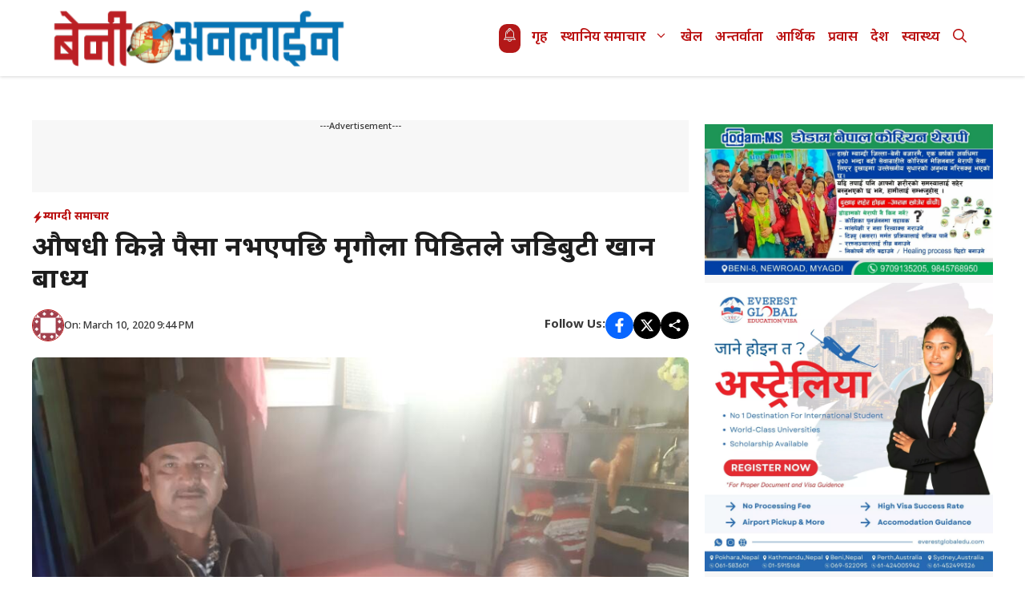

--- FILE ---
content_type: text/html; charset=UTF-8
request_url: https://myagdikali.com/194495/
body_size: 23873
content:
<!DOCTYPE html>
<html lang=en-US>
<head>
<meta charset=UTF-8>
<title>औषधी किन्ने पैसा नभएपछि मृगौला पिडितले जडिबुटी खान बाध्य | BeniOnline.com.np जिल्लाका ताजा अनलाइन समाचार</title>
<style>img:is([sizes="auto" i], [sizes^="auto," i]) {contain-intrinsic-size:3000px 1500px}</style>
<meta name=viewport content="width=device-width, initial-scale=1">
<!-- The SEO Framework by Sybre Waaijer -->
<meta name=robots content="max-snippet:-1,max-image-preview:large,max-video-preview:-1"/>
<link rel=canonical href="https://myagdikali.com/194495/"/>
<meta name=description content="बेनी नगरपालिका&ndash;७, मुस्लिम सुकुम्बासी बस्तीकी ४० बर्षिया जमिल बेगमको दुवै मृगौला फेल भएको चार महिना बढी भयो । नियमित डायलासिस गर्न आर्थिक क्षमता नभएपछि बेगमल&#8230;"/>
<meta property=og:type content=article />
<meta property=og:locale content=en_US />
<meta property=og:site_name content="BeniOnline.com.np  जिल्लाका ताजा अनलाइन समाचार"/>
<meta property=og:title content="औषधी किन्ने पैसा नभएपछि मृगौला पिडितले जडिबुटी खान बाध्य"/>
<meta property=og:description content="बेनी नगरपालिका&ndash;७, मुस्लिम सुकुम्बासी बस्तीकी ४० बर्षिया जमिल बेगमको दुवै मृगौला फेल भएको चार महिना बढी भयो । नियमित डायलासिस गर्न आर्थिक क्षमता नभएपछि बेगमले आयूर्वेदिक औषध सेवन गर्ने गरेकी छन्। दैनिक&#8230;"/>
<meta property=og:url content="https://myagdikali.com/194495/"/>
<meta property=og:image content="https://myagdikali.com/wp-content/uploads/2020/03/20200308_104309-scaled.jpg"/>
<meta property=og:image:width content=960 />
<meta property=og:image:height content=720 />
<meta property=og:image content="https://myagdikali.com/wp-content/uploads/2020/03/20200308_110037-scaled.jpg"/>
<meta property=og:image content="https://myagdikali.com/wp-content/uploads/2020/03/20200308_104802-scaled.jpg"/>
<meta property=og:image content="https://myagdikali.com/wp-content/uploads/2020/03/20200228_123604-1-scaled.jpg"/>
<meta property=article:published_time content="2020-03-10T23:52:18+00:00"/>
<meta property=article:modified_time content="2020-03-10T15:59:31+00:00"/>
<meta property=article:publisher content="https://www.facebook.com/benionline"/>
<meta name=twitter:card content=summary_large_image />
<meta name=twitter:title content="औषधी किन्ने पैसा नभएपछि मृगौला पिडितले जडिबुटी खान बाध्य"/>
<meta name=twitter:description content="बेनी नगरपालिका&ndash;७, मुस्लिम सुकुम्बासी बस्तीकी ४० बर्षिया जमिल बेगमको दुवै मृगौला फेल भएको चार महिना बढी भयो । नियमित डायलासिस गर्न आर्थिक क्षमता नभएपछि बेगमले आयूर्वेदिक औषध सेवन गर्ने गरेकी छन्। दैनिक&#8230;"/>
<meta name=twitter:image content="https://myagdikali.com/wp-content/uploads/2020/03/20200308_104309-scaled.jpg"/>
<script type="application/ld+json">{"@context":"https://schema.org","@graph":[{"@type":"WebSite","@id":"https://myagdikali.com/#/schema/WebSite","url":"https://myagdikali.com/","name":"BeniOnline.com.np जिल्लाका ताजा अनलाइन समाचार","description":"First Web Portal of Dhaulagiri: Local news, Entertainment, Myagdi.","inLanguage":"en-US","potentialAction":{"@type":"SearchAction","target":{"@type":"EntryPoint","urlTemplate":"https://myagdikali.com/search/{search_term_string}/"},"query-input":"required name=search_term_string"},"publisher":{"@type":"Organization","@id":"https://myagdikali.com/#/schema/Organization","name":"BeniOnline.com.np जिल्लाका ताजा अनलाइन समाचार","url":"https://myagdikali.com/","logo":{"@type":"ImageObject","url":"https://myagdikali.com/wp-content/uploads/2018/10/bol_normal.png","contentUrl":"https://myagdikali.com/wp-content/uploads/2018/10/bol_normal.png","width":350,"height":71,"contentSize":"5004"}}},{"@type":"WebPage","@id":"https://myagdikali.com/194495/","url":"https://myagdikali.com/194495/","name":"औषधी किन्ने पैसा नभएपछि मृगौला पिडितले जडिबुटी खान बाध्य | BeniOnline.com.np जिल्लाका ताजा अनलाइन समाचार","description":"बेनी नगरपालिका&ndash;७, मुस्लिम सुकुम्बासी बस्तीकी ४० बर्षिया जमिल बेगमको दुवै मृगौला फेल भएको चार महिना बढी भयो । नियमित डायलासिस गर्न आर्थिक क्षमता नभएपछि बेगमल&#8230;","inLanguage":"en-US","isPartOf":{"@id":"https://myagdikali.com/#/schema/WebSite"},"breadcrumb":{"@type":"BreadcrumbList","@id":"https://myagdikali.com/#/schema/BreadcrumbList","itemListElement":[{"@type":"ListItem","position":1,"item":"https://myagdikali.com/","name":"BeniOnline.com.np जिल्लाका ताजा अनलाइन समाचार"},{"@type":"ListItem","position":2,"item":"https://myagdikali.com/category/news/","name":"Category: समाचार"},{"@type":"ListItem","position":3,"item":"https://myagdikali.com/category/news/local-news/","name":"Category: स्थानिय समाचार"},{"@type":"ListItem","position":4,"item":"https://myagdikali.com/category/news/local-news/myagdeli-news/","name":"Category: म्याग्दी समाचार"},{"@type":"ListItem","position":5,"name":"औषधी किन्ने पैसा नभएपछि मृगौला पिडितले जडिबुटी खान बाध्य"}]},"potentialAction":{"@type":"ReadAction","target":"https://myagdikali.com/194495/"},"datePublished":"2020-03-10T23:52:18+00:00","dateModified":"2020-03-10T15:59:31+00:00","author":{"@type":"Person","@id":"https://myagdikali.com/#/schema/Person/619fb60e5d92edceef5d0def2a60eede","name":"Benionline .com.np"}}]}</script>
<!-- / The SEO Framework by Sybre Waaijer | 23.32ms meta | 0.40ms boot -->
<link href='https://fonts.gstatic.com' crossorigin rel=preconnect />
<link href='https://fonts.googleapis.com' crossorigin rel=preconnect />
<link rel=alternate type="application/rss+xml" title="BeniOnline.com.np  जिल्लाका ताजा अनलाइन समाचार &raquo; Feed" href="https://myagdikali.com/feed/"/>
<link rel=alternate type="application/rss+xml" title="BeniOnline.com.np  जिल्लाका ताजा अनलाइन समाचार &raquo; Comments Feed" href="https://myagdikali.com/comments/feed/"/>
<script>window._wpemojiSettings={"baseUrl":"https:\/\/s.w.org\/images\/core\/emoji\/16.0.1\/72x72\/","ext":".png","svgUrl":"https:\/\/s.w.org\/images\/core\/emoji\/16.0.1\/svg\/","svgExt":".svg","source":{"concatemoji":"https:\/\/myagdikali.com\/wp-includes\/js\/wp-emoji-release.min.js?ver=6.8.3"}};!function(s,n){var o,i,e;function c(e){try{var t={supportTests:e,timestamp:(new Date).valueOf()};sessionStorage.setItem(o,JSON.stringify(t))}catch(e){}}function p(e,t,n){e.clearRect(0,0,e.canvas.width,e.canvas.height),e.fillText(t,0,0);var t=new Uint32Array(e.getImageData(0,0,e.canvas.width,e.canvas.height).data),a=(e.clearRect(0,0,e.canvas.width,e.canvas.height),e.fillText(n,0,0),new Uint32Array(e.getImageData(0,0,e.canvas.width,e.canvas.height).data));return t.every(function(e,t){return e===a[t]})}function u(e,t){e.clearRect(0,0,e.canvas.width,e.canvas.height),e.fillText(t,0,0);for(var n=e.getImageData(16,16,1,1),a=0;a<n.data.length;a++)if(0!==n.data[a])return!1;return!0}function f(e,t,n,a){switch(t){case"flag":return n(e,"\ud83c\udff3\ufe0f\u200d\u26a7\ufe0f","\ud83c\udff3\ufe0f\u200b\u26a7\ufe0f")?!1:!n(e,"\ud83c\udde8\ud83c\uddf6","\ud83c\udde8\u200b\ud83c\uddf6")&&!n(e,"\ud83c\udff4\udb40\udc67\udb40\udc62\udb40\udc65\udb40\udc6e\udb40\udc67\udb40\udc7f","\ud83c\udff4\u200b\udb40\udc67\u200b\udb40\udc62\u200b\udb40\udc65\u200b\udb40\udc6e\u200b\udb40\udc67\u200b\udb40\udc7f");case"emoji":return!a(e,"\ud83e\udedf")}return!1}function g(e,t,n,a){var r="undefined"!=typeof WorkerGlobalScope&&self instanceof WorkerGlobalScope?new OffscreenCanvas(300,150):s.createElement("canvas"),o=r.getContext("2d",{willReadFrequently:!0}),i=(o.textBaseline="top",o.font="600 32px Arial",{});return e.forEach(function(e){i[e]=t(o,e,n,a)}),i}function t(e){var t=s.createElement("script");t.src=e,t.defer=!0,s.head.appendChild(t)}"undefined"!=typeof Promise&&(o="wpEmojiSettingsSupports",i=["flag","emoji"],n.supports={everything:!0,everythingExceptFlag:!0},e=new Promise(function(e){s.addEventListener("DOMContentLoaded",e,{once:!0})}),new Promise(function(t){var n=function(){try{var e=JSON.parse(sessionStorage.getItem(o));if("object"==typeof e&&"number"==typeof e.timestamp&&(new Date).valueOf()<e.timestamp+604800&&"object"==typeof e.supportTests)return e.supportTests}catch(e){}return null}();if(!n){if("undefined"!=typeof Worker&&"undefined"!=typeof OffscreenCanvas&&"undefined"!=typeof URL&&URL.createObjectURL&&"undefined"!=typeof Blob)try{var e="postMessage("+g.toString()+"("+[JSON.stringify(i),f.toString(),p.toString(),u.toString()].join(",")+"));",a=new Blob([e],{type:"text/javascript"}),r=new Worker(URL.createObjectURL(a),{name:"wpTestEmojiSupports"});return void(r.onmessage=function(e){c(n=e.data),r.terminate(),t(n)})}catch(e){}c(n=g(i,f,p,u))}t(n)}).then(function(e){for(var t in e)n.supports[t]=e[t],n.supports.everything=n.supports.everything&&n.supports[t],"flag"!==t&&(n.supports.everythingExceptFlag=n.supports.everythingExceptFlag&&n.supports[t]);n.supports.everythingExceptFlag=n.supports.everythingExceptFlag&&!n.supports.flag,n.DOMReady=!1,n.readyCallback=function(){n.DOMReady=!0}}).then(function(){return e}).then(function(){var e;n.supports.everything||(n.readyCallback(),(e=n.source||{}).concatemoji?t(e.concatemoji):e.wpemoji&&e.twemoji&&(t(e.twemoji),t(e.wpemoji)))}))}((window,document),window._wpemojiSettings);</script>
<style id=wp-emoji-styles-inline-css>img.wp-smiley,img.emoji{display:inline!important;border:none!important;box-shadow:none!important;height:1em!important;width:1em!important;margin:0 .07em!important;vertical-align:-.1em!important;background:none!important;padding:0!important}</style>
<link rel=stylesheet id=wp-block-library-css href='https://myagdikali.com/wp-includes/css/dist/block-library/A.style.min.css,qver=6.8.3.pagespeed.cf.6w6iIy5A4f.css' media=all />
<style id=classic-theme-styles-inline-css>.wp-block-button__link{color:#fff;background-color:#32373c;border-radius:9999px;box-shadow:none;text-decoration:none;padding:calc(.667em + 2px) calc(1.333em + 2px);font-size:1.125em}.wp-block-file__button{background:#32373c;color:#fff;text-decoration:none}</style>
<style id=global-styles-inline-css>:root{--wp--preset--aspect-ratio--square:1;--wp--preset--aspect-ratio--4-3: 4/3;--wp--preset--aspect-ratio--3-4: 3/4;--wp--preset--aspect-ratio--3-2: 3/2;--wp--preset--aspect-ratio--2-3: 2/3;--wp--preset--aspect-ratio--16-9: 16/9;--wp--preset--aspect-ratio--9-16: 9/16;--wp--preset--color--black:#000;--wp--preset--color--cyan-bluish-gray:#abb8c3;--wp--preset--color--white:#fff;--wp--preset--color--pale-pink:#f78da7;--wp--preset--color--vivid-red:#cf2e2e;--wp--preset--color--luminous-vivid-orange:#ff6900;--wp--preset--color--luminous-vivid-amber:#fcb900;--wp--preset--color--light-green-cyan:#7bdcb5;--wp--preset--color--vivid-green-cyan:#00d084;--wp--preset--color--pale-cyan-blue:#8ed1fc;--wp--preset--color--vivid-cyan-blue:#0693e3;--wp--preset--color--vivid-purple:#9b51e0;--wp--preset--color--background:var(--background);--wp--preset--color--text-1:var(--text-1);--wp--preset--color--text-2:var(--text-2);--wp--preset--color--link-text:var(--link-text);--wp--preset--color--color-background:var(--color-background);--wp--preset--color--color-background-hover:var(--color-background-hover);--wp--preset--color--border-color:var(--border-color);--wp--preset--gradient--vivid-cyan-blue-to-vivid-purple:linear-gradient(135deg,rgba(6,147,227,1) 0%,#9b51e0 100%);--wp--preset--gradient--light-green-cyan-to-vivid-green-cyan:linear-gradient(135deg,#7adcb4 0%,#00d082 100%);--wp--preset--gradient--luminous-vivid-amber-to-luminous-vivid-orange:linear-gradient(135deg,rgba(252,185,0,1) 0%,rgba(255,105,0,1) 100%);--wp--preset--gradient--luminous-vivid-orange-to-vivid-red:linear-gradient(135deg,rgba(255,105,0,1) 0%,#cf2e2e 100%);--wp--preset--gradient--very-light-gray-to-cyan-bluish-gray:linear-gradient(135deg,#eee 0%,#a9b8c3 100%);--wp--preset--gradient--cool-to-warm-spectrum:linear-gradient(135deg,#4aeadc 0%,#9778d1 20%,#cf2aba 40%,#ee2c82 60%,#fb6962 80%,#fef84c 100%);--wp--preset--gradient--blush-light-purple:linear-gradient(135deg,#ffceec 0%,#9896f0 100%);--wp--preset--gradient--blush-bordeaux:linear-gradient(135deg,#fecda5 0%,#fe2d2d 50%,#6b003e 100%);--wp--preset--gradient--luminous-dusk:linear-gradient(135deg,#ffcb70 0%,#c751c0 50%,#4158d0 100%);--wp--preset--gradient--pale-ocean:linear-gradient(135deg,#fff5cb 0%,#b6e3d4 50%,#33a7b5 100%);--wp--preset--gradient--electric-grass:linear-gradient(135deg,#caf880 0%,#71ce7e 100%);--wp--preset--gradient--midnight:linear-gradient(135deg,#020381 0%,#2874fc 100%);--wp--preset--font-size--small:13px;--wp--preset--font-size--medium:20px;--wp--preset--font-size--large:36px;--wp--preset--font-size--x-large:42px;--wp--preset--spacing--20:.44rem;--wp--preset--spacing--30:.67rem;--wp--preset--spacing--40:1rem;--wp--preset--spacing--50:1.5rem;--wp--preset--spacing--60:2.25rem;--wp--preset--spacing--70:3.38rem;--wp--preset--spacing--80:5.06rem;--wp--preset--shadow--natural:6px 6px 9px rgba(0,0,0,.2);--wp--preset--shadow--deep:12px 12px 50px rgba(0,0,0,.4);--wp--preset--shadow--sharp:6px 6px 0 rgba(0,0,0,.2);--wp--preset--shadow--outlined:6px 6px 0 -3px rgba(255,255,255,1) , 6px 6px rgba(0,0,0,1);--wp--preset--shadow--crisp:6px 6px 0 rgba(0,0,0,1)}:where(.is-layout-flex){gap:.5em}:where(.is-layout-grid){gap:.5em}body .is-layout-flex{display:flex}.is-layout-flex{flex-wrap:wrap;align-items:center}.is-layout-flex > :is(*, div){margin:0}body .is-layout-grid{display:grid}.is-layout-grid > :is(*, div){margin:0}:where(.wp-block-columns.is-layout-flex){gap:2em}:where(.wp-block-columns.is-layout-grid){gap:2em}:where(.wp-block-post-template.is-layout-flex){gap:1.25em}:where(.wp-block-post-template.is-layout-grid){gap:1.25em}.has-black-color{color:var(--wp--preset--color--black)!important}.has-cyan-bluish-gray-color{color:var(--wp--preset--color--cyan-bluish-gray)!important}.has-white-color{color:var(--wp--preset--color--white)!important}.has-pale-pink-color{color:var(--wp--preset--color--pale-pink)!important}.has-vivid-red-color{color:var(--wp--preset--color--vivid-red)!important}.has-luminous-vivid-orange-color{color:var(--wp--preset--color--luminous-vivid-orange)!important}.has-luminous-vivid-amber-color{color:var(--wp--preset--color--luminous-vivid-amber)!important}.has-light-green-cyan-color{color:var(--wp--preset--color--light-green-cyan)!important}.has-vivid-green-cyan-color{color:var(--wp--preset--color--vivid-green-cyan)!important}.has-pale-cyan-blue-color{color:var(--wp--preset--color--pale-cyan-blue)!important}.has-vivid-cyan-blue-color{color:var(--wp--preset--color--vivid-cyan-blue)!important}.has-vivid-purple-color{color:var(--wp--preset--color--vivid-purple)!important}.has-black-background-color{background-color:var(--wp--preset--color--black)!important}.has-cyan-bluish-gray-background-color{background-color:var(--wp--preset--color--cyan-bluish-gray)!important}.has-white-background-color{background-color:var(--wp--preset--color--white)!important}.has-pale-pink-background-color{background-color:var(--wp--preset--color--pale-pink)!important}.has-vivid-red-background-color{background-color:var(--wp--preset--color--vivid-red)!important}.has-luminous-vivid-orange-background-color{background-color:var(--wp--preset--color--luminous-vivid-orange)!important}.has-luminous-vivid-amber-background-color{background-color:var(--wp--preset--color--luminous-vivid-amber)!important}.has-light-green-cyan-background-color{background-color:var(--wp--preset--color--light-green-cyan)!important}.has-vivid-green-cyan-background-color{background-color:var(--wp--preset--color--vivid-green-cyan)!important}.has-pale-cyan-blue-background-color{background-color:var(--wp--preset--color--pale-cyan-blue)!important}.has-vivid-cyan-blue-background-color{background-color:var(--wp--preset--color--vivid-cyan-blue)!important}.has-vivid-purple-background-color{background-color:var(--wp--preset--color--vivid-purple)!important}.has-black-border-color{border-color:var(--wp--preset--color--black)!important}.has-cyan-bluish-gray-border-color{border-color:var(--wp--preset--color--cyan-bluish-gray)!important}.has-white-border-color{border-color:var(--wp--preset--color--white)!important}.has-pale-pink-border-color{border-color:var(--wp--preset--color--pale-pink)!important}.has-vivid-red-border-color{border-color:var(--wp--preset--color--vivid-red)!important}.has-luminous-vivid-orange-border-color{border-color:var(--wp--preset--color--luminous-vivid-orange)!important}.has-luminous-vivid-amber-border-color{border-color:var(--wp--preset--color--luminous-vivid-amber)!important}.has-light-green-cyan-border-color{border-color:var(--wp--preset--color--light-green-cyan)!important}.has-vivid-green-cyan-border-color{border-color:var(--wp--preset--color--vivid-green-cyan)!important}.has-pale-cyan-blue-border-color{border-color:var(--wp--preset--color--pale-cyan-blue)!important}.has-vivid-cyan-blue-border-color{border-color:var(--wp--preset--color--vivid-cyan-blue)!important}.has-vivid-purple-border-color{border-color:var(--wp--preset--color--vivid-purple)!important}.has-vivid-cyan-blue-to-vivid-purple-gradient-background{background:var(--wp--preset--gradient--vivid-cyan-blue-to-vivid-purple)!important}.has-light-green-cyan-to-vivid-green-cyan-gradient-background{background:var(--wp--preset--gradient--light-green-cyan-to-vivid-green-cyan)!important}.has-luminous-vivid-amber-to-luminous-vivid-orange-gradient-background{background:var(--wp--preset--gradient--luminous-vivid-amber-to-luminous-vivid-orange)!important}.has-luminous-vivid-orange-to-vivid-red-gradient-background{background:var(--wp--preset--gradient--luminous-vivid-orange-to-vivid-red)!important}.has-very-light-gray-to-cyan-bluish-gray-gradient-background{background:var(--wp--preset--gradient--very-light-gray-to-cyan-bluish-gray)!important}.has-cool-to-warm-spectrum-gradient-background{background:var(--wp--preset--gradient--cool-to-warm-spectrum)!important}.has-blush-light-purple-gradient-background{background:var(--wp--preset--gradient--blush-light-purple)!important}.has-blush-bordeaux-gradient-background{background:var(--wp--preset--gradient--blush-bordeaux)!important}.has-luminous-dusk-gradient-background{background:var(--wp--preset--gradient--luminous-dusk)!important}.has-pale-ocean-gradient-background{background:var(--wp--preset--gradient--pale-ocean)!important}.has-electric-grass-gradient-background{background:var(--wp--preset--gradient--electric-grass)!important}.has-midnight-gradient-background{background:var(--wp--preset--gradient--midnight)!important}.has-small-font-size{font-size:var(--wp--preset--font-size--small)!important}.has-medium-font-size{font-size:var(--wp--preset--font-size--medium)!important}.has-large-font-size{font-size:var(--wp--preset--font-size--large)!important}.has-x-large-font-size{font-size:var(--wp--preset--font-size--x-large)!important}:where(.wp-block-post-template.is-layout-flex){gap:1.25em}:where(.wp-block-post-template.is-layout-grid){gap:1.25em}:where(.wp-block-columns.is-layout-flex){gap:2em}:where(.wp-block-columns.is-layout-grid){gap:2em}:root :where(.wp-block-pullquote){font-size:1.5em;line-height:1.6}</style>
<style id=sbm-public-style-css media=all>.sbm-banner-group{margin-bottom:20px}.sbm-banner-item{margin-bottom:10px;line-height:0}.sbm-banner-item img.sbm-banner-image{max-width:100%;height:auto;display:block}</style>
<link rel=stylesheet id=generate-widget-areas-css href='https://myagdikali.com/wp-content/themes/generatepress/assets/css/components/widget-areas.min.css?ver=3.6.0' media=all />
<link rel=stylesheet id=generate-style-css href='https://myagdikali.com/wp-content/themes/generatepress/assets/css/main.min.css?ver=3.6.0' media=all />
<style id=generate-style-inline-css>body{background-color:var(--background);color:var(--text-2)}a{color:var(--link-text)}a:hover,a:focus,a:active{color:var(--text-2)}.wp-block-group__inner-container{max-width:1200px;margin-left:auto;margin-right:auto}:root{--background:#fff;--text-1:#1d1d1d;--text-2:#373737;--link-text:#0eb2e3;--color-background:#ba1111;--color-background-hover:#b31818;--border-color:#e4e4e4}:root .has-background-color{color:var(--background)}:root .has-background-background-color{background-color:var(--background)}:root .has-text-1-color{color:var(--text-1)}:root .has-text-1-background-color{background-color:var(--text-1)}:root .has-text-2-color{color:var(--text-2)}:root .has-text-2-background-color{background-color:var(--text-2)}:root .has-link-text-color{color:var(--link-text)}:root .has-link-text-background-color{background-color:var(--link-text)}:root .has-color-background-color{color:var(--color-background)}:root .has-color-background-background-color{background-color:var(--color-background)}:root .has-color-background-hover-color{color:var(--color-background-hover)}:root .has-color-background-hover-background-color{background-color:var(--color-background-hover)}:root .has-border-color-color{color:var(--border-color)}:root .has-border-color-background-color{background-color:var(--border-color)}.gp-modal:not(.gp-modal--open):not(.gp-modal--transition){display:none}.gp-modal--transition:not(.gp-modal--open){pointer-events:none}.gp-modal-overlay:not(.gp-modal-overlay--open):not(.gp-modal--transition){display:none}.gp-modal__overlay{display:none;position:fixed;top:0;left:0;right:0;bottom:0;background:rgba(0,0,0,.2);display:flex;justify-content:center;align-items:center;z-index:10000;backdrop-filter:blur(3px);transition:opacity 500ms ease;opacity:0}.gp-modal--open:not(.gp-modal--transition) .gp-modal__overlay{opacity:1}.gp-modal__container{max-width:100%;max-height:100vh;transform:scale(.9);transition:transform 500ms ease;padding:0 10px}.gp-modal--open:not(.gp-modal--transition) .gp-modal__container{transform:scale(1)}.search-modal-fields{display:flex}.gp-search-modal .gp-modal__overlay{align-items:flex-start;padding-top:25vh;background:var(--gp-search-modal-overlay-bg-color)}.search-modal-form{width:500px;max-width:100%;background-color:var(--gp-search-modal-bg-color);color:var(--gp-search-modal-text-color)}.search-modal-form .search-field,.search-modal-form .search-field:focus{width:100%;height:60px;background-color:transparent;border:0;appearance:none;color:currentColor}.search-modal-fields button,.search-modal-fields button:active,.search-modal-fields button:focus,.search-modal-fields button:hover{background-color:transparent;border:0;color:currentColor;width:60px}body,button,input,select,textarea{font-family:Noto\ Sans\ Devanagari,sans-serif;font-weight:500;font-size:17px}.main-title{font-family:Noto\ Sans\ Devanagari,sans-serif;font-weight:700;font-size:20px}.main-navigation a,.main-navigation .menu-toggle,.main-navigation .menu-bar-items{font-family:Noto\ Sans\ Devanagari,sans-serif;font-weight:600;font-size:17px}.main-navigation .main-nav ul ul li a{font-family:Noto\ Sans\ Devanagari,sans-serif;font-weight:500;font-size:16px}button:not(.menu-toggle),html input[type="button"],input[type="reset"],input[type="submit"],.button,.wp-block-button .wp-block-button__link{font-family:Noto\ Sans\ Devanagari,sans-serif;font-weight:500;font-size:16px}h1{font-family:Noto\ Sans\ Devanagari,sans-serif;font-weight:700;font-size:34px}h2{font-family:Noto\ Sans\ Devanagari,sans-serif;font-weight:600;font-size:30px}h3{font-family:Noto\ Sans\ Devanagari,sans-serif;font-weight:600;font-size:28px}.widget-title{font-family:Noto\ Sans\ Devanagari,sans-serif;font-weight:700;font-size:24px}.top-bar{background-color:#636363;color:#fff}.top-bar a{color:#fff}.top-bar a:hover{color:#303030}.site-header{background-color:var(--background)}.main-title a,.main-title a:hover{color:var(--color-background)}.site-description{color:var(--contrast-2)}.mobile-menu-control-wrapper .menu-toggle,.mobile-menu-control-wrapper .menu-toggle:hover,.mobile-menu-control-wrapper .menu-toggle:focus,.has-inline-mobile-toggle #site-navigation.toggled{background-color:rgba(0,0,0,.02)}.main-navigation,.main-navigation ul ul{background-color:var(--background)}.main-navigation .main-nav ul li a,.main-navigation .menu-toggle,.main-navigation .menu-bar-items{color:var(--color-background)}.main-navigation .main-nav ul li:not([class*="current-menu-"]):hover > a, .main-navigation .main-nav ul li:not([class*="current-menu-"]):focus > a, .main-navigation .main-nav ul li.sfHover:not([class*="current-menu-"]) > a, .main-navigation .menu-bar-item:hover > a, .main-navigation .menu-bar-item.sfHover > a{color:var(--link-text);background-color:var(--color-background)}button.menu-toggle:hover,button.menu-toggle:focus{color:var(--color-background)}.main-navigation .main-nav ul li[class*="current-menu-"]>a{color:var(--text-1);background-color:var(--background)}.navigation-search input[type="search"],.navigation-search input[type="search"]:active,.navigation-search input[type="search"]:focus,.main-navigation .main-nav ul li.search-item.active>a,.main-navigation .menu-bar-items .search-item.active>a{color:var(--link-text);background-color:var(--color-background)}.main-navigation ul ul{background-color:var(--color-background-hover)}.main-navigation .main-nav ul ul li a{color:var(--background)}.main-navigation .main-nav ul ul li:not([class*="current-menu-"]):hover > a,.main-navigation .main-nav ul ul li:not([class*="current-menu-"]):focus > a, .main-navigation .main-nav ul ul li.sfHover:not([class*="current-menu-"]) > a{color:var(--background);background-color:var(--text-2)}.main-navigation .main-nav ul ul li[class*="current-menu-"]>a{color:var(--background);background-color:var(--color-background-hover)}.separate-containers .inside-article,.separate-containers .comments-area,.separate-containers .page-header,.one-container .container,.separate-containers .paging-navigation,.inside-page-header{color:var(--text-2);background-color:var(--background)}.entry-header h1,.page-header h1{color:var(--text-1)}.entry-title a{color:var(--text-1)}.entry-title a:hover{color:var(--text-1)}.entry-meta{color:var(--text-2)}h1{color:var(--text-1)}h2{color:var(--text-1)}h3{color:var(--text-1)}.sidebar .widget{background-color:var(--base-3)}.footer-widgets{background-color:var(--base-3)}.site-info{background-color:var(--base-3)}input[type="text"],input[type="email"],input[type="url"],input[type="password"],input[type="search"],input[type="tel"],input[type="number"],textarea,select{color:var(--text-2);background-color:var(--background);border-color:var(--border-color)}input[type="text"]:focus,input[type="email"]:focus,input[type="url"]:focus,input[type="password"]:focus,input[type="search"]:focus,input[type="tel"]:focus,input[type="number"]:focus,textarea:focus,select:focus{color:var(--text-2);background-color:var(--background);border-color:var(--border-color)}button,html input[type="button"],input[type="reset"],input[type="submit"],a.button,a.wp-block-button__link:not(.has-background){color:var(--background);background-color:var(--color-background)}button:hover,html input[type="button"]:hover,input[type="reset"]:hover,input[type="submit"]:hover,a.button:hover,button:focus,html input[type="button"]:focus,input[type="reset"]:focus,input[type="submit"]:focus,a.button:focus,a.wp-block-button__link:not(.has-background):active,a.wp-block-button__link:not(.has-background):focus,a.wp-block-button__link:not(.has-background):hover{color:var(--background);background-color:var(--color-background-hover)}a.generate-back-to-top{background-color:rgba(0,0,0,.4);color:#fff}a.generate-back-to-top:hover,a.generate-back-to-top:focus{background-color:rgba(0,0,0,.6);color:#fff}:root{--gp-search-modal-bg-color:var(--background);--gp-search-modal-text-color:var(--text-2);--gp-search-modal-overlay-bg-color:rgba(0,0,0,.2)}@media (max-width:768px){.main-navigation .menu-bar-item:hover>a,.main-navigation .menu-bar-item.sfHover>a{background:none;color:var(--color-background)}}.nav-below-header .main-navigation .inside-navigation.grid-container,.nav-above-header .main-navigation .inside-navigation.grid-container{padding:0 32px 0 32px}.separate-containers .inside-article,.separate-containers .comments-area,.separate-containers .page-header,.separate-containers .paging-navigation,.one-container .site-content,.inside-page-header{padding:25px}.site-main .wp-block-group__inner-container{padding:25px}.separate-containers .paging-navigation{padding-top:20px;padding-bottom:20px}.entry-content .alignwide, body:not(.no-sidebar) .entry-content .alignfull{margin-left:-25px;width:calc(100% + 50px);max-width:calc(100% + 50px)}.one-container.right-sidebar .site-main,.one-container.both-right .site-main{margin-right:25px}.one-container.left-sidebar .site-main,.one-container.both-left .site-main{margin-left:25px}.one-container.both-sidebars .site-main{margin:0 25px 0 25px}.one-container.archive .post:not(:last-child):not(.is-loop-template-item), .one-container.blog .post:not(:last-child):not(.is-loop-template-item){padding-bottom:25px}.main-navigation .main-nav ul li a,.menu-toggle,.main-navigation .menu-bar-item>a{padding-left:8px;padding-right:8px;line-height:95px}.main-navigation .main-nav ul ul li a{padding:10px 8px 10px 8px}.navigation-search input[type="search"]{height:95px}.rtl .menu-item-has-children .dropdown-menu-toggle{padding-left:8px}.menu-item-has-children .dropdown-menu-toggle{padding-right:8px}.rtl .main-navigation .main-nav ul li.menu-item-has-children>a{padding-right:8px}.widget-area .widget{padding:20px}@media (max-width:768px){.separate-containers .inside-article,.separate-containers .comments-area,.separate-containers .page-header,.separate-containers .paging-navigation,.one-container .site-content,.inside-page-header{padding:30px}.site-main .wp-block-group__inner-container{padding:30px}.inside-top-bar{padding-right:30px;padding-left:30px}.inside-header{padding-right:30px;padding-left:30px}.widget-area .widget{padding-top:30px;padding-right:30px;padding-bottom:30px;padding-left:30px}.footer-widgets-container{padding-top:30px;padding-right:30px;padding-bottom:30px;padding-left:30px}.inside-site-info{padding-right:30px;padding-left:30px}.entry-content .alignwide, body:not(.no-sidebar) .entry-content .alignfull{margin-left:-30px;width:calc(100% + 60px);max-width:calc(100% + 60px)}.one-container .site-main .paging-navigation{margin-bottom:20px}}.is-right-sidebar{width:30%}.is-left-sidebar{width:30%}.site-content .content-area{width:70%}@media (max-width:768px){.main-navigation .menu-toggle,.sidebar-nav-mobile:not(#sticky-placeholder){display:block}.main-navigation ul,.gen-sidebar-nav,.main-navigation:not(.slideout-navigation):not(.toggled) .main-nav > ul,.has-inline-mobile-toggle #site-navigation .inside-navigation > *:not(.navigation-search):not(.main-nav){display:none}.nav-align-right .inside-navigation,.nav-align-center .inside-navigation{justify-content:space-between}}.dynamic-author-image-rounded{border-radius:100%}.dynamic-featured-image,.dynamic-author-image{vertical-align:middle}.one-container.blog .dynamic-content-template:not(:last-child), .one-container.archive .dynamic-content-template:not(:last-child){padding-bottom:0}.dynamic-entry-excerpt>p:last-child{margin-bottom:0}.main-navigation .main-nav ul li a,.menu-toggle,.main-navigation .menu-bar-item>a{transition:line-height 300ms ease}.main-navigation.toggled .main-nav>ul{background-color:var(--background)}.sticky-enabled .gen-sidebar-nav.is_stuck .main-navigation{margin-bottom:0}.sticky-enabled .gen-sidebar-nav.is_stuck{z-index:500}.sticky-enabled .main-navigation.is_stuck{box-shadow:0 2px 2px -2px rgba(0,0,0,.2)}.navigation-stick:not(.gen-sidebar-nav) {left:0;right:0;width:100%!important}.nav-float-right .navigation-stick{width:100%!important;left:0}.nav-float-right .navigation-stick .navigation-branding{margin-right:auto}.main-navigation.has-sticky-branding:not(.grid-container) .inside-navigation:not(.grid-container) .navigation-branding{margin-left:10px}.menu-toggle .gp-icon{display:none!important}.menu-toggle .custom-menu-icon{display:flex;align-items:center;justify-content:center;height:100%}.menu-toggle .custom-menu-icon svg{height:1.6em;width:1.6em}</style>
<link rel=stylesheet id=generate-child-css href='https://myagdikali.com/wp-content/themes/gp-samachar-pro/A.style.css,qver=1751176135.pagespeed.cf.hHxWrQ0ynl.css' media=all />
<link rel=stylesheet id=generate-google-fonts-css href='https://fonts.googleapis.com/css?family=Noto+Sans+Devanagari%3A100%2C200%2C300%2Cregular%2C500%2C600%2C700%2C800%2C900&#038;display=auto&#038;ver=3.6.0' media=all />
<style id=generateblocks-global-css media=all>.gbp-section{padding:7rem 40px}@media (max-width:1024px){.gbp-section{padding:6rem 30px}}@media (max-width:767px){.gbp-section{padding:4rem 20px}}.gbp-section__inner{margin-left:auto;margin-right:auto;max-width:var(--gb-container-width);position:relative;z-index:1}.gbp-section__headline{margin-bottom:1.5rem}@media (max-width:767px){.gbp-section__headline{margin-bottom:1.25rem}}.gbp-section__text{font-size:1.125rem}.gbp-card--border{border:1px solid #000}.gbp-card{padding:1.5rem}@media (max-width:767px){.gbp-card{padding:1.25rem}}.gbp-card__meta-text{font-size:.875rem;margin-bottom:.5rem}.gbp-card__title{font-size:1.25rem;margin-bottom:.5rem}</style>
<style id=generateblocks-inline-css>:root{--gb-container-width:1200px}.gb-container .wp-block-image img{vertical-align:middle}.gb-grid-wrapper .wp-block-image{margin-bottom:0}.gb-highlight{background:none}.gb-shape{line-height:0}.gb-container-link{position:absolute;top:0;right:0;bottom:0;left:0;z-index:99}.gb-text-2e9b48f5{align-items:center;color:var(--background);column-gap:.5em;display:inline-flex;font-size:22px;margin-bottom:0;text-align:left}.gb-text-2e9b48f5 .gb-shape svg{width:1em;height:1em;fill:currentColor}.gb-text-c1b3cdb3{font-size:16px;margin-bottom:4px}.gb-text-c1b3cdb3 a{color:var(--text-2)}.gb-text-c1b3cdb3 a:hover{color:var(--color-background);transition:all .5s ease 0s}.gb-text-2d5ac972{font-size:12px}.gb-text-152e264a{color:var(--border-color);text-align:center}.gb-text-1fc7a474{color:var(--background);font-size:13px;margin-bottom:0;text-align:center}.gb-text-ebc6d428{align-items:center;color:var(--color-background);column-gap:.5em;display:inline-flex;font-size:14px;font-weight:700;margin-bottom:10px}.gb-text-ebc6d428 .gb-shape svg{width:1em;height:1em;fill:currentColor}.gb-text-ebc6d428 a{color:var(--color-background)}.gb-text-ebc6d428 a:hover{color:var(--color-background)}.gb-text-fac016f5{margin-bottom:15px}@media (max-width:767px){.gb-text-fac016f5{font-size:26px}}.gb-text-9d7e8e28{align-items:center;column-gap:.5em;display:inline-flex;font-size:13px;font-weight:700}.gb-text-9d7e8e28 .gb-shape svg{width:1em;height:1em;fill:currentColor;color:#2d7cfa}.gb-text-9d7e8e28 a{color:var(--text-2)}.gb-text-9d7e8e28 a:hover{color:var(--color-background);transition:all .5s ease 0s}.gb-text-04c822d4{font-size:13px;font-weight:500}.gb-text-6c4a2fda{font-size:15px;font-weight:700}.gb-text-33ca78cf{align-items:center;background-color:#0866ff;color:#fff;column-gap:.5em;display:inline-flex;text-decoration:none;border-radius:50px;padding:8px}.gb-text-33ca78cf:is(:hover,:focus){color:#fff}.gb-text-33ca78cf .gb-shape svg{width:1em;height:1em;fill:currentColor;font-size:1.1em}.gb-text-ca4202d5{align-items:center;background-color:#000;color:#fff;column-gap:.5em;display:inline-flex;text-decoration:none;border-radius:50px;padding:8px}.gb-text-ca4202d5:is(:hover,:focus){color:#fff}.gb-text-ca4202d5 .gb-shape svg{width:1em;height:1em;fill:currentColor;font-size:1.1em}.gb-text-b12c3809{align-items:center;background-color:#000;color:#fff;column-gap:.5em;display:inline-flex;text-decoration:none;border-radius:50px;padding:8px}.gb-text-b12c3809:is(:hover,:focus){color:#fff}.gb-text-b12c3809 .gb-shape svg{width:1em;height:1em;fill:currentColor;font-size:1.1em}.gb-text-d1bb1b97{align-items:center;color:var(--color-background);column-gap:.5em;display:inline-flex;font-size:13px;font-weight:600;margin-top:10px}.gb-text-d1bb1b97 .gb-shape svg{width:1em;height:1em;fill:currentColor;color:var(--color-background)}.gb-text-d1bb1b97 a{color:var(--color-background)}.gb-text-7a1c0df2{align-items:center;background-color:var(--color-background);color:var(--background);column-gap:.5em;display:flex;font-size:20px;margin-bottom:20px;border-bottom:1.5px solid var(--border-color);border-radius:5px;padding:8px 10px}.gb-text-7a1c0df2 .gb-shape svg{width:1em;height:1em;fill:currentColor}.gb-text-318af16c{font-size:16px;margin-bottom:0}.gb-text-318af16c a{color:var(--text-2)}.gb-text-318af16c a:hover{color:var(--color-background);transition:all .5s ease 0s;margin-bottom:0}@media (max-width:767px){.gb-text-318af16c{font-size:14px}}.gb-text-2b0825ab{align-items:center;background-color:var(--color-background-hover);color:var(--background);column-gap:.5em;display:inline-flex;font-size:20px;margin-right:6px;text-decoration:none;border-radius:10px;padding:5px}.gb-text-2b0825ab:is(:hover,:focus){color:var(--background)}.gb-text-2b0825ab .gb-shape svg{width:1em;height:1em;fill:currentColor;color:var(--border-color)}.gb-text-a76c7fff{align-items:center;column-gap:.5em;display:inline-flex;font-size:20px;font-weight:700;margin-bottom:10px}.gb-text-a76c7fff .gb-shape svg{width:1em;height:1em;fill:currentColor;color:#2d7cfa}.gb-text-a76c7fff a{color:var(--text-2)}.gb-text-a76c7fff a:hover{color:var(--link-text);transition:all .5s ease 0s}@media (max-width:767px){.gb-text-a76c7fff{text-align:center}}.gb-text-fbeffa24{font-size:15px;margin-bottom:0}@media (max-width:767px){.gb-text-fbeffa24{text-align:center}}.gb-text-61ea7800{color:var(--text-1);font-size:13px;font-weight:700}.gb-text-61ea7800 a{color:var(--text-2)}.gb-text-61ea7800 a:hover{color:var(--text-1)}.gb-text-fd7118b3{color:var(--text-1);font-size:13px;font-weight:700}.gb-text-fd7118b3 a{color:var(--text-2)}.gb-text-fd7118b3 a:hover{color:var(--text-1)}.gb-text-01eb154d{color:var(--text-1);font-size:13px;font-weight:700}.gb-text-01eb154d a{color:var(--text-2)}.gb-text-01eb154d a:hover{color:var(--text-1)}.gb-text-aacde4d7{color:var(--text-1);font-size:13px;font-weight:700}.gb-text-aacde4d7 a{color:var(--text-2)}.gb-text-aacde4d7 a:hover{color:var(--text-1)}.gb-text-2a075446{color:var(--text-1);font-size:13px;font-weight:700}.gb-text-2a075446 a{color:var(--text-2)}.gb-text-2a075446 a:hover{color:var(--text-1)}.gb-element-38dfdf5d{background-color:#f7f7f7;font-size:11px;margin-bottom:30px;margin-top:60px;min-height:300px;text-align:center}.gb-element-b62431d1{border:1px solid var(--border-color);border-radius:5px;padding:15px 15px 30px 15px}.gb-element-051323f7{align-items:center;background-color:var(--color-background);display:flex;flex-direction:row;justify-content:center;margin-bottom:20px;padding-bottom:6px;padding-top:6px;border-radius:50px}.gb-element-0a09d9f3{width:35%}.gb-element-93cb3f78{width:65%}.gb-element-f299bbff{background-color:#292929;margin-top:80px}.gb-element-cac231a5{margin-left:auto;margin-right:auto;max-width:var(--gb-container-width);padding-bottom:20px;padding-top:40px}@media (max-width:767px){.gb-element-cac231a5{padding-bottom:80px}}.gb-element-ff490f95{margin-left:auto;margin-right:auto;max-width:var(--gb-container-width)}@media (max-width:1024px){.gb-element-ff490f95{margin-left:20px;margin-right:20px}}.gb-element-130693d9{align-items:center;display:flex;justify-content:space-between;margin-bottom:20px}@media (max-width:767px){.gb-element-130693d9{align-items:flex-start;column-gap:20px;display:flex;flex-direction:column;row-gap:20px}}.gb-element-ce6fb3d5{align-items:center;column-gap:10px;display:flex;row-gap:10px}.gb-element-81385fd6{align-items:center;column-gap:6px;display:flex;row-gap:6px}.gb-element-d9aa929a{background-color:#f7f7f7;font-size:11px;margin-bottom:20px;min-height:90px;text-align:center}.gb-element-a32d24f5{margin-left:auto;margin-right:auto;max-width:var(--gb-container-width)}@media (max-width:1024px){.gb-element-a32d24f5{margin-left:20px;margin-right:20px}}.gb-element-986303f6{margin-left:auto;margin-right:auto;max-width:var(--gb-container-width)}@media (max-width:1024px){.gb-element-986303f6{margin-left:20px;margin-right:20px}}.gb-element-4ded99a8{column-gap:20px;display:grid;grid-template-columns:1fr 4fr;row-gap:20px;border:1px solid var(--border-color);border-radius:10px;padding:20px}@media (max-width:767px){.gb-element-4ded99a8{grid-template-columns:1fr;padding:20px}}.gb-element-a404ab4c{align-items:center;display:flex;justify-content:center}.gb-element-68fe05cc{align-items:flex-start;display:flex;flex-direction:column;justify-content:center}@media (max-width:767px){.gb-element-68fe05cc{align-items:center}}.gb-element-1ca5e4d5{background-color:#f7f7f7;font-size:11px;min-height:90px;text-align:center}.gb-element-7bcda117{background-color:var(--background);padding-bottom:20px;padding-left:10px;padding-top:30px}.gb-element-81b61f6d{background-color:var(--background);border-top-left-radius:10px;border-top-right-radius:10px;box-shadow:0 -7px 10px rgba(0,0,0,.1);display:flex}.gb-element-8327c50c{align-items:center;column-gap:5px;display:flex;flex-direction:column;justify-content:center;row-gap:5px;width:20%;margin:10px 5px 5px 5px}.gb-element-73e55339{align-items:center;column-gap:5px;display:flex;flex-direction:column;justify-content:center;row-gap:5px;width:20%;margin:10px 5px 5px 5px}.gb-element-0f8a5403{align-items:center;column-gap:5px;display:flex;flex-direction:column;justify-content:center;row-gap:5px;width:20%;margin:10px 5px 5px 5px}.gb-element-8b19dead{align-items:center;column-gap:5px;display:flex;flex-direction:column;justify-content:center;row-gap:5px;width:20%;margin:10px 5px 5px 5px}.gb-element-7ed76441{align-items:center;column-gap:5px;display:flex;flex-direction:column;justify-content:center;row-gap:5px;width:20%;margin:10px 5px 5px 5px}.gb-element-c1646ffb{column-gap:15px;display:flex;flex-direction:column;margin-left:auto;margin-right:auto;max-width:var(--gb-container-width);row-gap:15px}@media (max-width:1024px){.gb-element-c1646ffb{margin-left:20px;margin-right:20px}}.gb-looper-24303024{column-gap:10px;display:grid;grid-template-columns:1fr;row-gap:10px}.gb-looper-dd6dff95{column-gap:20px;display:grid;grid-template-columns:repeat(3,minmax(0,1fr));row-gap:20px}@media (max-width:1024px){.gb-looper-dd6dff95{display:grid;grid-template-columns:repeat(2,minmax(0,1fr))}}@media (max-width:767px){.gb-looper-dd6dff95{display:grid;grid-template-columns:repeat(2,minmax(0,1fr))}}.gb-loop-item-748a07a8{column-gap:10px;display:flex;padding-bottom:5px;row-gap:10px;border-bottom:1px solid var(--border-color)}.gb-media-fa05f7de{height:auto;max-width:100%;object-fit:cover;width:auto;border-radius:5px}.gb-media-86b95eea{height:auto;max-width:100%;object-fit:cover;width:40px;border:1px solid var(--color-background);border-radius:100px}.gb-media-eaeef08c{height:auto;margin-bottom:10px;max-width:100%;object-fit:cover;width:100%;border-radius:7px}.gb-media-8e136a4f{height:auto;max-width:100%;object-fit:cover;width:100%;border-radius:5px}.gb-media-05a78cb2{height:auto;max-width:100%;object-fit:cover;width:100px;border:1.5px solid var(--color-background);border-radius:100px}.gb-media-199226fb{height:auto;max-width:100%;object-fit:cover;width:150px}.gb-shape-16f59d8b{display:inline-flex}.gb-shape-16f59d8b svg{fill:currentColor;height:20px;width:20px}.gb-shape-e08bd20b{display:inline-flex}.gb-shape-e08bd20b svg{fill:currentColor;height:20px;width:20px}.gb-shape-16f2b777{display:inline-flex}.gb-shape-16f2b777 svg{fill:currentColor;height:20px;width:20px}.gb-shape-24a1fb8e{display:inline-flex}.gb-shape-24a1fb8e svg{fill:currentColor;height:20px;width:20px}.gb-shape-8e9ec156{display:inline-flex}.gb-shape-8e9ec156 svg{fill:currentColor;height:20px;width:20px}</style>
<link rel=stylesheet id=generate-blog-images-css href='https://myagdikali.com/wp-content/plugins/gp-premium/blog/functions/css/featured-images.min.css?ver=2.5.5' media=all />
<link rel=stylesheet id=generate-offside-css href='https://myagdikali.com/wp-content/plugins/gp-premium/menu-plus/functions/css/offside.min.css?ver=2.5.5' media=all />
<style id=generate-offside-inline-css>:root{--gp-slideout-width:265px}.slideout-navigation,.slideout-navigation a{color:var(--color-background)}.slideout-navigation button.slideout-exit{color:var(--color-background);padding-left:8px;padding-right:8px}.slide-opened nav.toggled .menu-toggle:before{display:none}@media (max-width:768px){.menu-bar-item.slideout-toggle{display:none}}</style>
<link rel=stylesheet id=generate-navigation-branding-css href='https://myagdikali.com/wp-content/plugins/gp-premium/menu-plus/functions/css/navigation-branding-flex.min.css?ver=2.5.5' media=all />
<style id=generate-navigation-branding-inline-css>.main-navigation.has-branding .inside-navigation.grid-container, .main-navigation.has-branding.grid-container .inside-navigation:not(.grid-container){padding:0 25px 0 25px}.main-navigation.has-branding:not(.grid-container) .inside-navigation:not(.grid-container) .navigation-branding{margin-left:10px}.main-navigation .sticky-navigation-logo, .main-navigation.navigation-stick .site-logo:not(.mobile-header-logo){display:none}.main-navigation.navigation-stick .sticky-navigation-logo{display:block}.navigation-branding img,.site-logo.mobile-header-logo img{height:95px;width:auto}.navigation-branding .main-title{line-height:95px}@media (max-width:768px){.main-navigation.has-branding.nav-align-center .menu-bar-items,.main-navigation.has-sticky-branding.navigation-stick.nav-align-center .menu-bar-items{margin-left:auto}.navigation-branding{margin-right:auto;margin-left:10px}.navigation-branding .main-title,.mobile-header-navigation .site-logo{margin-left:10px}.main-navigation.has-branding .inside-navigation.grid-container{padding:0}}</style>
<script src="https://myagdikali.com/wp-includes/js/jquery/jquery.min.js,qver=3.7.1.pagespeed.jm.PoWN7KAtLT.js" id=jquery-core-js></script>
<link rel="https://api.w.org/" href="https://myagdikali.com/wp-json/"/><link rel=alternate title=JSON type="application/json" href="https://myagdikali.com/wp-json/wp/v2/posts/194495"/><link rel=EditURI type="application/rsd+xml" title=RSD href="https://myagdikali.com/xmlrpc.php?rsd"/>
<link rel=alternate title="oEmbed (JSON)" type="application/json+oembed" href="https://myagdikali.com/wp-json/oembed/1.0/embed?url=https%3A%2F%2Fmyagdikali.com%2F194495%2F"/>
<link rel=alternate title="oEmbed (XML)" type="text/xml+oembed" href="https://myagdikali.com/wp-json/oembed/1.0/embed?url=https%3A%2F%2Fmyagdikali.com%2F194495%2F&#038;format=xml"/>
<link rel=icon href="https://myagdikali.com/wp-content/uploads/2018/10/x160-facebook-logo-1.png.pagespeed.ic.DbIVpJ1PVj.webp" sizes=32x32 />
<link rel=icon href="https://myagdikali.com/wp-content/uploads/2018/10/x160-facebook-logo-1.png.pagespeed.ic.DbIVpJ1PVj.webp" sizes=192x192 />
<link rel=apple-touch-icon href="https://myagdikali.com/wp-content/uploads/2018/10/x160-facebook-logo-1.png.pagespeed.ic.DbIVpJ1PVj.webp"/>
<meta name=msapplication-TileImage content="https://myagdikali.com/wp-content/uploads/2018/10/160-facebook-logo-1.png"/>
<style id=wp-custom-css>.sticky-element{position:sticky;position:-webkit-sticky;top:48px}.sticky-container › .gb-inside-container{height:100%}</style>
</head>
<body class="wp-singular post-template-default single single-post postid-194495 single-format-standard wp-custom-logo wp-embed-responsive wp-theme-generatepress wp-child-theme-gp-samachar-pro post-image-above-header post-image-aligned-center slideout-enabled slideout-mobile sticky-menu-no-transition sticky-enabled both-sticky-menu right-sidebar nav-below-header separate-containers header-aligned-left dropdown-hover featured-image-active" itemtype="https://schema.org/Blog" itemscope><noscript><meta HTTP-EQUIV="refresh" content="0;url='https://myagdikali.com/194495/?PageSpeed=noscript'" /><style><!--table,div,span,font,p{display:none} --></style><div style="display:block">Please click <a href="https://myagdikali.com/194495/?PageSpeed=noscript">here</a> if you are not redirected within a few seconds.</div></noscript>
<a class="screen-reader-text skip-link" href="#content" title="Skip to content">Skip to content</a>	<nav class="has-branding has-sticky-branding main-navigation nav-align-right has-menu-bar-items sub-menu-right" id=site-navigation aria-label=Primary itemtype="https://schema.org/SiteNavigationElement" itemscope>
<div class="inside-navigation grid-container">
<div class=navigation-branding><div class=site-logo>
<a href="https://myagdikali.com/" title="BeniOnline.com.np  जिल्लाका ताजा अनलाइन समाचार" rel=home>
<img class="header-image is-logo-image" alt="BeniOnline.com.np  जिल्लाका ताजा अनलाइन समाचार" src="https://myagdikali.com/wp-content/uploads/2018/10/xbol_normal.png.pagespeed.ic.zGaQ-yQu9t.webp" title="BeniOnline.com.np  जिल्लाका ताजा अनलाइन समाचार" srcset="https://myagdikali.com/wp-content/uploads/2018/10/xbol_normal.png.pagespeed.ic.zGaQ-yQu9t.webp 1x, https://myagdikali.com/wp-content/uploads/2018/10/xbol_retina.png.pagespeed.ic.HWJM_mIBeJ.webp 2x" width=350 height=71 />
</a>
</div><div class=sticky-navigation-logo>
<a href="https://myagdikali.com/" title="BeniOnline.com.np  जिल्लाका ताजा अनलाइन समाचार" rel=home>
<img src="https://myagdikali.com/wp-content/uploads/2019/10/xlogoretina.png.pagespeed.ic.DuGlYDVSkH.webp" class=is-logo-image alt="BeniOnline.com.np  जिल्लाका ताजा अनलाइन समाचार" width=600 height=158 />
</a>
</div></div>
<a class=gb-text-2b0825ab href="/latest-news/"><span class=gb-shape><svg fill="#000000" height=200px width=200px version=1.1 id=Capa_1 xmlns="http://www.w3.org/2000/svg" xmlns:xlink="http://www.w3.org/1999/xlink" viewBox="0 0 611.999 611.999" xml:space=preserve><g id=SVGRepo_bgCarrier stroke-width=0></g><g id=SVGRepo_tracerCarrier stroke-linecap=round stroke-linejoin=round></g><g id=SVGRepo_iconCarrier> </g><g> </g><g> </g><g> <path d="M570.107,500.254c-65.037-29.371-67.511-155.441-67.559-158.622v-84.578c0-81.402-49.742-151.399-120.427-181.203 C381.969,34,347.883,0,306.001,0c-41.883,0-75.968,34.002-76.121,75.849c-70.682,29.804-120.425,99.801-120.425,181.203v84.578 c-0.046,3.181-2.522,129.251-67.561,158.622c-7.409,3.347-11.481,11.412-9.768,19.36c1.711,7.949,8.74,13.626,16.871,13.626 h164.88c3.38,18.594,12.172,35.892,25.619,49.903c17.86,18.608,41.479,28.856,66.502,28.856 c25.025,0,48.644-10.248,66.502-28.856c13.449-14.012,22.241-31.311,25.619-49.903h164.88c8.131,0,15.159-5.676,16.872-13.626 C581.586,511.664,577.516,503.6,570.107,500.254z M484.434,439.859c6.837,20.728,16.518,41.544,30.246,58.866H97.32 c13.726-17.32,23.407-38.135,30.244-58.866H484.434z M306.001,34.515c18.945,0,34.963,12.73,39.975,30.082 c-12.912-2.678-26.282-4.09-39.975-4.09s-27.063,1.411-39.975,4.09C271.039,47.246,287.057,34.515,306.001,34.515z M143.97,341.736v-84.685c0-89.343,72.686-162.029,162.031-162.029s162.031,72.686,162.031,162.029v84.826 c0.023,2.596,0.427,29.879,7.303,63.465H136.663C143.543,371.724,143.949,344.393,143.97,341.736z M306.001,577.485 c-26.341,0-49.33-18.992-56.709-44.246h113.416C355.329,558.493,332.344,577.485,306.001,577.485z"></path> <path d="M306.001,119.235c-74.25,0-134.657,60.405-134.657,134.654c0,9.531,7.727,17.258,17.258,17.258 c9.531,0,17.258-7.727,17.258-17.258c0-55.217,44.923-100.139,100.142-100.139c9.531,0,17.258-7.727,17.258-17.258 C323.259,126.96,315.532,119.235,306.001,119.235z"></path> </g> </svg></span></a>
<button class=menu-toggle aria-controls=generate-slideout-menu aria-expanded=false>
<span class="gp-icon icon-menu-bars"><svg viewBox="0 0 512 512" aria-hidden=true xmlns="http://www.w3.org/2000/svg" width=1em height=1em><path d="M0 96c0-13.255 10.745-24 24-24h464c13.255 0 24 10.745 24 24s-10.745 24-24 24H24c-13.255 0-24-10.745-24-24zm0 160c0-13.255 10.745-24 24-24h464c13.255 0 24 10.745 24 24s-10.745 24-24 24H24c-13.255 0-24-10.745-24-24zm0 160c0-13.255 10.745-24 24-24h464c13.255 0 24 10.745 24 24s-10.745 24-24 24H24c-13.255 0-24-10.745-24-24z"/></svg><svg viewBox="0 0 512 512" aria-hidden=true xmlns="http://www.w3.org/2000/svg" width=1em height=1em><path d="M71.029 71.029c9.373-9.372 24.569-9.372 33.942 0L256 222.059l151.029-151.03c9.373-9.372 24.569-9.372 33.942 0 9.372 9.373 9.372 24.569 0 33.942L289.941 256l151.03 151.029c9.372 9.373 9.372 24.569 0 33.942-9.373 9.372-24.569 9.372-33.942 0L256 289.941l-151.029 151.03c-9.373 9.372-24.569 9.372-33.942 0-9.372-9.373-9.372-24.569 0-33.942L222.059 256 71.029 104.971c-9.372-9.373-9.372-24.569 0-33.942z"/></svg></span><span class=screen-reader-text>Menu</span>	</button>
<div id=primary-menu class=main-nav><ul id=menu-main class=" menu sf-menu"><li id=menu-item-183633 class="menu-item menu-item-type-custom menu-item-object-custom menu-item-183633"><a href="/">गृह</a></li>
<li id=menu-item-180445 class="menu-item menu-item-type-custom menu-item-object-custom menu-item-has-children menu-item-180445"><a href="#">स्थानिय समाचार<span role=presentation class=dropdown-menu-toggle><span class="gp-icon icon-arrow"><svg viewBox="0 0 330 512" aria-hidden=true xmlns="http://www.w3.org/2000/svg" width=1em height=1em><path d="M305.913 197.085c0 2.266-1.133 4.815-2.833 6.514L171.087 335.593c-1.7 1.7-4.249 2.832-6.515 2.832s-4.815-1.133-6.515-2.832L26.064 203.599c-1.7-1.7-2.832-4.248-2.832-6.514s1.132-4.816 2.832-6.515l14.162-14.163c1.7-1.699 3.966-2.832 6.515-2.832 2.266 0 4.815 1.133 6.515 2.832l111.316 111.317 111.316-111.317c1.7-1.699 4.249-2.832 6.515-2.832s4.815 1.133 6.515 2.832l14.162 14.163c1.7 1.7 2.833 4.249 2.833 6.515z"/></svg></span></span></a>
<ul class=sub-menu>
<li id=menu-item-19016 class="menu-item menu-item-type-taxonomy menu-item-object-category current-post-ancestor current-menu-parent current-post-parent menu-item-has-children menu-item-19016"><a href="https://myagdikali.com/category/news/local-news/myagdeli-news/">म्याग्दी समाचार<span role=presentation class=dropdown-menu-toggle><span class="gp-icon icon-arrow-right"><svg viewBox="0 0 192 512" aria-hidden=true xmlns="http://www.w3.org/2000/svg" width=1em height=1em fill-rule=evenodd clip-rule=evenodd stroke-linejoin=round stroke-miterlimit=1.414><path d="M178.425 256.001c0 2.266-1.133 4.815-2.832 6.515L43.599 394.509c-1.7 1.7-4.248 2.833-6.514 2.833s-4.816-1.133-6.515-2.833l-14.163-14.162c-1.699-1.7-2.832-3.966-2.832-6.515 0-2.266 1.133-4.815 2.832-6.515l111.317-111.316L16.407 144.685c-1.699-1.7-2.832-4.249-2.832-6.515s1.133-4.815 2.832-6.515l14.163-14.162c1.7-1.7 4.249-2.833 6.515-2.833s4.815 1.133 6.514 2.833l131.994 131.993c1.7 1.7 2.832 4.249 2.832 6.515z" fill-rule=nonzero /></svg></span></span></a>
<ul class=sub-menu>
<li id=menu-item-180453 class="menu-item menu-item-type-taxonomy menu-item-object-category menu-item-180453"><a href="https://myagdikali.com/category/news/local-news/myagdeli-news/%e0%a4%ac%e0%a5%87%e0%a4%a8%e0%a5%80-%e0%a4%a8%e0%a4%97%e0%a4%b0%e0%a4%aa%e0%a4%be%e0%a4%b2%e0%a4%bf%e0%a4%95%e0%a4%be/">बेनी नगरपालिका</a></li>
<li id=menu-item-180451 class="menu-item menu-item-type-taxonomy menu-item-object-category menu-item-180451"><a href="https://myagdikali.com/category/news/local-news/myagdeli-news/%e0%a4%85%e0%a4%a8%e0%a5%8d%e0%a4%a8%e0%a4%aa%e0%a5%82%e0%a4%b0%e0%a5%8d%e0%a4%a3-%e0%a4%97%e0%a4%be%e0%a4%89%e0%a4%81%e0%a4%aa%e0%a4%be%e0%a4%b2%e0%a4%bf%e0%a4%95%e0%a4%be/">अन्नपूर्ण गाउँपालिका</a></li>
<li id=menu-item-180452 class="menu-item menu-item-type-taxonomy menu-item-object-category menu-item-180452"><a href="https://myagdikali.com/category/news/local-news/myagdeli-news/%e0%a4%a7%e0%a4%b5%e0%a4%b2%e0%a4%be%e0%a4%97%e0%a4%bf%e0%a4%b0%e0%a5%80-%e0%a4%97%e0%a4%be%e0%a4%89%e0%a4%81%e0%a4%aa%e0%a4%be%e0%a4%b2%e0%a4%bf%e0%a4%95%e0%a4%be/">धवलागिरी गाउँपालिका</a></li>
<li id=menu-item-180454 class="menu-item menu-item-type-taxonomy menu-item-object-category menu-item-180454"><a href="https://myagdikali.com/category/news/local-news/myagdeli-news/%e0%a4%ae%e0%a4%82%e0%a4%97%e0%a4%b2%e0%a4%be-%e0%a4%97%e0%a4%be%e0%a4%89%e0%a4%81%e0%a4%aa%e0%a4%be%e0%a4%b2%e0%a4%bf%e0%a4%95%e0%a4%be/">मंगला गाउँपालिका</a></li>
<li id=menu-item-180455 class="menu-item menu-item-type-taxonomy menu-item-object-category menu-item-180455"><a href="https://myagdikali.com/category/news/local-news/myagdeli-news/%e0%a4%ae%e0%a4%be%e0%a4%b2%e0%a4%bf%e0%a4%95%e0%a4%be-%e0%a4%97%e0%a4%be%e0%a4%89%e0%a4%81%e0%a4%aa%e0%a4%be%e0%a4%b2%e0%a4%bf%e0%a4%95%e0%a4%be/">मालिका गाउँपालिका</a></li>
<li id=menu-item-180456 class="menu-item menu-item-type-taxonomy menu-item-object-category menu-item-180456"><a href="https://myagdikali.com/category/news/local-news/myagdeli-news/%e0%a4%b0%e0%a4%98%e0%a5%81%e0%a4%97%e0%a4%82%e0%a4%97%e0%a4%be-%e0%a4%97%e0%a4%be%e0%a4%89%e0%a4%81%e0%a4%aa%e0%a4%be%e0%a4%b2%e0%a4%bf%e0%a4%95%e0%a4%be/">रघुगंगा गाउँपालिका</a></li>
</ul>
</li>
<li id=menu-item-19013 class="menu-item menu-item-type-taxonomy menu-item-object-category menu-item-19013"><a href="https://myagdikali.com/category/news/local-news/parbat-news/">पर्वत समाचार</a></li>
<li id=menu-item-19014 class="menu-item menu-item-type-taxonomy menu-item-object-category menu-item-19014"><a href="https://myagdikali.com/category/news/local-news/baglunge-news/">बाग्लुङ समाचार</a></li>
<li id=menu-item-19015 class="menu-item menu-item-type-taxonomy menu-item-object-category menu-item-19015"><a href="https://myagdikali.com/category/news/local-news/mustangi-news/">मुस्ताङ समाचार</a></li>
</ul>
</li>
<li id=menu-item-19001 class="menu-item menu-item-type-taxonomy menu-item-object-category menu-item-19001"><a href="https://myagdikali.com/category/sports-news/">खेल</a></li>
<li id=menu-item-180446 class="menu-item menu-item-type-taxonomy menu-item-object-category menu-item-180446"><a href="https://myagdikali.com/category/interview/">अन्तर्वाता</a></li>
<li id=menu-item-180447 class="menu-item menu-item-type-taxonomy menu-item-object-category menu-item-180447"><a href="https://myagdikali.com/category/economics/">आर्थिक</a></li>
<li id=menu-item-180448 class="menu-item menu-item-type-taxonomy menu-item-object-category menu-item-180448"><a href="https://myagdikali.com/category/nrn/">प्रवास</a></li>
<li id=menu-item-180449 class="menu-item menu-item-type-taxonomy menu-item-object-category menu-item-180449"><a href="https://myagdikali.com/category/news/national-news/">देश</a></li>
<li id=menu-item-180450 class="menu-item menu-item-type-taxonomy menu-item-object-category menu-item-180450"><a href="https://myagdikali.com/category/healthy-tips/">स्वास्थ्य</a></li>
</ul></div><div class=menu-bar-items>	<span class=menu-bar-item>
<a href="#" role=button aria-label="Open search" aria-haspopup=dialog aria-controls=gp-search data-gpmodal-trigger=gp-search><span class="gp-icon icon-search"><svg viewBox="0 0 512 512" aria-hidden=true xmlns="http://www.w3.org/2000/svg" width=1em height=1em><path fill-rule=evenodd clip-rule=evenodd d="M208 48c-88.366 0-160 71.634-160 160s71.634 160 160 160 160-71.634 160-160S296.366 48 208 48zM0 208C0 93.125 93.125 0 208 0s208 93.125 208 208c0 48.741-16.765 93.566-44.843 129.024l133.826 134.018c9.366 9.379 9.355 24.575-.025 33.941-9.379 9.366-24.575 9.355-33.941-.025L337.238 370.987C301.747 399.167 256.839 416 208 416 93.125 416 0 322.875 0 208z"/></svg><svg viewBox="0 0 512 512" aria-hidden=true xmlns="http://www.w3.org/2000/svg" width=1em height=1em><path d="M71.029 71.029c9.373-9.372 24.569-9.372 33.942 0L256 222.059l151.029-151.03c9.373-9.372 24.569-9.372 33.942 0 9.372 9.373 9.372 24.569 0 33.942L289.941 256l151.03 151.029c9.372 9.373 9.372 24.569 0 33.942-9.373 9.372-24.569 9.372-33.942 0L256 289.941l-151.029 151.03c-9.373 9.372-24.569 9.372-33.942 0-9.372-9.373-9.372-24.569 0-33.942L222.059 256 71.029 104.971c-9.372-9.373-9.372-24.569 0-33.942z"/></svg></span></a>
</span>
</div>	</div>
</nav>
<div class="site grid-container container hfeed" id=page>
<div class=site-content id=content>
<div class=content-area id=primary>
<main class=site-main id=main>
<div class=gb-element-1ca5e4d5>
---Advertisement---
</div>
<article id=post-194495 class="dynamic-content-template post-194495 post type-post status-publish format-standard has-post-thumbnail hentry category-myagdeli-news">
<div>
<div class=gb-element-ff490f95>
<div class=gb-text-ebc6d428><span class=gb-shape><svg xmlns="http://www.w3.org/2000/svg" width=16 height=16 fill=currentColor class="bi bi-lightning-charge-fill" viewBox="0 0 16 16"> <path d="M11.251.068a.5.5 0 0 1 .227.58L9.677 6.5H13a.5.5 0 0 1 .364.843l-8 8.5a.5.5 0 0 1-.842-.49L6.323 9.5H3a.5.5 0 0 1-.364-.843l8-8.5a.5.5 0 0 1 .615-.09z"></path> </svg></span><span class=gb-text><a href="https://myagdikali.com/category/news/local-news/myagdeli-news/" rel=tag>म्याग्दी समाचार</a></span></div>
<h1 class="gb-text gb-text-fac016f5">औषधी किन्ने पैसा नभएपछि मृगौला पिडितले जडिबुटी खान बाध्य</h1>
<div class=gb-element-130693d9>
<div class=gb-element-ce6fb3d5>
<img decoding=async class=gb-media-86b95eea alt="" src="https://secure.gravatar.com/avatar/1c41be8239d56d4d2a198153f7df69f3d5831de5beb9c3ee4d536f71606bcf9c?s=96&#038;d=identicon&#038;r=g"/>
<div>
<div class="gb-text gb-text-04c822d4">On:&nbsp;March 10, 2020 9:44 PM</div>
</div>
</div>
<div class=gb-element-81385fd6>
<div class="gb-text gb-text-6c4a2fda">Follow Us:</div>
<a class=gb-text-33ca78cf href="https://www.facebook.com/benionline" target=_blank rel="noopener nofollow"><span class=gb-shape><svg aria-hidden=true role=img height=1em width=1em viewBox="0 0 320 512" xmlns="http://www.w3.org/2000/svg"><path fill=currentColor d="M279.14 288l14.22-92.66h-88.91v-60.13c0-25.35 12.42-50.06 52.24-50.06h40.42V6.26S260.43 0 225.36 0c-73.22 0-121.08 44.38-121.08 124.72v70.62H22.89V288h81.39v224h100.17V288z"></path></svg></span></a>
<a class=gb-text-ca4202d5 href="https://x.com/benionlinetweet/" target=_blank rel="noopener nofollow"><span class=gb-shape><svg aria-hidden=true role=img height=1em width=1em viewBox="0 0 512 512" xmlns="http://www.w3.org/2000/svg"><path fill=currentColor d="M389.2 48h70.6L305.6 224.2 487 464H345L233.7 318.6 106.5 464H35.8L200.7 275.5 26.8 48H172.4L272.9 180.9 389.2 48zM364.4 421.8h39.1L151.1 88h-42L364.4 421.8z"></path></svg></span></a>
<a class=gb-text-b12c3809 id=mobileShareFloatingButton><span class=gb-shape><svg viewBox="0 0 24 24" height=32 width=32 xmlns="http://www.w3.org/2000/svg"><path d="M18 16.08c-.76 0-1.44.3-1.96.77L8.91 12.7c.05-.23.09-.46.09-.7s-.04-.47-.09-.7l7.05-4.11c.54.5 1.25.81 2.04.81c1.66 0 3-1.34 3-3s-1.34-3-3-3s-3 1.34-3 3c0 .24.04.47.09.7L8.04 9.81C7.5 9.31 6.79 9 6 9c-1.66 0-3 1.34-3 3s1.34 3 3 3c.79 0 1.5-.31 2.04-.81l7.12 4.16c-.05.21-.08.43-.08.65c0 1.61 1.31 2.92 2.92 2.92s2.92-1.31 2.92-2.92s-1.31-2.92-2.92-2.92" fill=currentColor></path></svg></span></a>
</div>
</div>
<img fetchpriority=high decoding=async width=960 height=720 data-media-id=194498 class=gb-media-eaeef08c alt="" src="https://myagdikali.com/wp-content/uploads/2020/03/20200308_104309-scaled.jpg" srcset="https://myagdikali.com/wp-content/uploads/2020/03/20200308_104309-scaled.jpg 960w, https://myagdikali.com/wp-content/uploads/2020/03/20200308_104309-scaled-768x576.jpg 768w" sizes="(max-width: 960px) 100vw, 960px"/>
<div class=gb-element-d9aa929a>
</div>
<div class=dynamic-entry-content><p>बेनी नगरपालिका–७, मुस्लिम सुकुम्बासी बस्तीकी ४० बर्षिया जमिल बेगमको दुवै मृगौला फेल भएको चार महिना बढी भयो । नियमित डायलासिस गर्न आर्थिक क्षमता नभएपछि बेगमले आयूर्वेदिक औषध सेवन गर्ने गरेकी छन्। दैनिक विहान, दिउँसो र बेलुकी आफ्नै दाजु रहमद खाँले बनाउने गरेको जडिबुटी खाएर बस्ने गरेकी छन् ।</p>
<p>सदरमुकाम बेनीको बिरेन्द्रचोकमा रहेको सानो पसल सञ्चालन गरेर गुजरा चलाइरहेकी बेगमको ब्लड प्रेसरले मृगौला खराव गरिदिएपछि आफन्तको सहयोगमा दुईपटकसम्म पोखरामा उपचारका लागि पुगेपनि आर्थिक अभावले उपचार रोकिएको बताईन् ।</p>
<p>‘पोखरासम्म जाने पैसा सकियो,‘औषधीको नाममा जडिबुटी प्रयोग गरिरहेको छु’उनले भनिन् । तीन छोरी र एक छोराको पालनपोषण, शिक्षादिक्षाका लागि ब्यापार गरी जोडेको पैसा उपचारमा सकिएपछि थप उपचारमा पोखरासम्म जाने सवारीसाधनको भाडा समेत नभएकाले बाध्य भएर जुडिबुटी खानुपरेको बेगमको गुनासो छ। ‘गरिबलाई उपचार अस्पतालमा पुगेपछि मात्रै हुन्छ,‘घरबाटै अस्पतालमा पुग्ने पैसा छैन’ उनले भनिन् ।</p>
<p>आफुँले प्रयोग गर्ने जडिबुटी देखाउँदै नियमित जडिबुटी खाएर ज्यान जोगाउन नसकिने भएकाले सहयोगको याचना गरेको बताईन् । ‘उपचार गर्ने पैसा छैन्,‘सहयोग नमागी बाचिन्छ जस्तो लाग्दैन’ बेगमले भनिन् । उनले सेवा निशुल्क भएपनि खाना, यातायात र बासस्थानका लागि खर्च बढी हुने गरेको बताईन् ।<img loading=lazy decoding=async class="alignnone size-full wp-image-194499" src="https://myagdikali.com/wp-content/uploads/2020/03/20200308_110037-scaled.jpg" alt="" width=2560 height=1920 srcset="https://myagdikali.com/wp-content/uploads/2020/03/20200308_110037-scaled.jpg 960w, https://myagdikali.com/wp-content/uploads/2020/03/20200308_110037-scaled-768x576.jpg 768w" sizes="auto, (max-width: 2560px) 100vw, 2560px"/></p>
<p>‘’गरिबलाई मृगौला रोग त कालै रैछ,‘मृत्यु जतिबेला पनि आउँन सक्छ’ उनले भक्कानिँदै भनिन् । एकपटक पोखरा जाँदा ७ हजारसम्म खर्च हुने गरेको बताईन् । डायलासिस निशुल्क गरिएपनि महङ्गो औषधी किन्नुपर्ने भएकाले दुई महिना यता नियमित जडिबुटी नै सेवन गरेको बताईन्। उनले गरिबलाई नै जटिल रोग देखिने भएकाले गरिबको उपचार सम्भव नभएको गुनासो गरिन् । हिड्न, उठबस गर्न, सुत्न, खाना मन नलाग्ने बताईन् ।</p>
<p>उनले उपचारमा करिब ५० हजार खर्च गरेकी छन् ।‘रोग पालेरै जिवन सिध्याउछ जस्तो लाग्छ,‘मैले सकेको सहयोग गरेको छु’ बेगमका दाजु रहमद खाँले भने । उनले खाना मन लाग्ने औषधीको रुपमा जडिबुटी खुवाउने गरेको बताए। ‘अस्पतालसम्म लैजाने पैसा नै छैन्,‘रगत सफा हुने औषधी भन्दै जडिबुटी खुवाउनुपर्ने बाध्यता छ’ उनले भने ।<img loading=lazy decoding=async class="alignnone size-full wp-image-194497" src="https://myagdikali.com/wp-content/uploads/2020/03/20200308_104802-scaled.jpg" alt="" width=2560 height=1920 srcset="https://myagdikali.com/wp-content/uploads/2020/03/20200308_104802-scaled.jpg 960w, https://myagdikali.com/wp-content/uploads/2020/03/20200308_104802-scaled-768x576.jpg 768w" sizes="auto, (max-width: 2560px) 100vw, 2560px"/></p>
<p>उनले ग्याष्ट्रिक, रगत बढ्ने, खानामा रुची हुने, बान्ता भएमा रोकथाम हुने औषधी दिने गरेको बताए । उनले हालसम्म उपचारका लागि कतै सहयोग माग नगरिएपनि डायलासिस र सम्भव भएसम्म मृगौला प्रत्यारोपणका लागि ८ लाख रुपैयाँ जम्मा गर्नुपर्ने बताए। ‘बहिनी बाँचेमात्रै परिवार सम्हालिन सक्छन्,‘सहयोगको हारगुहार माग्नुको बिकल्प छैन’ उनले भने।</p>
<p>मुस्लिम समुदायमा मृगौला दान दिने सम्भावना नभएको बताउँदै नियमित उपचारमा लागि सहयोग गर्न बेनीबजारबासीका साथै नाता, ईष्टमित्र तथा आफन्तकै भर पर्नुपरेको बताए । यता बेनी अस्पतालका डा. नवराज बस्ताकोटीले मृगौला खरावी भएकालाई जडिबुटीको सेवन केवल आत्मसन्तुष्टि मात्रै भएको बताउँदै नियमित डायलासिस लगायत चिकित्सकले दिएको सुझाव अनुसार अगाडी बढ्नुपर्ने बताए ।</p>
<p><strong>को हुन जमिल ?</strong><br/>
आजभन्दा एकदशक अगाडी एउटा तस्वीरले निकै भावुक बनाउने गरेको थियो । घरको पिँडी र आँगन रगलते लतपतिएको अवस्थामा छेउमै बसेकी बालिका र उनकी आमाले रगतका छिटाहरु पानीले पखाल्दै गरेको तस्वीरले नेपालका साथै विश्वका विभिन्न देशमा समेत चर्चा पायो । नेपालय नामक संस्थाले १० बर्षे द्वन्द्वलाई समेटेर निकालेको तस्बीर पुस्तक ’लडाईमा जनता’ मा समेत छापिएको तस्वीरको पात्र जमिल खातुन हुन् ।</p>
<p>म्याग्दीको सदरमुकाम बेनीमा नेपालयले गरेको फोटो प्रर्दशनीा जमिललाई खोज्दै फोटोग्राफर र विभिन्न सञ्चारमाध्यममा आवद्ध पत्रकार समेत पुगेका थिए । बेनी आक्रमणको तस्वीर सहितको प्रर्दशनीमा समेत खातुन पुगेकी थिईन् । उक्त तस्वीरले धेरैको ध्यान तान्न सफल भएको थियो । <img loading=lazy decoding=async class="alignnone size-full wp-image-194496" src="https://myagdikali.com/wp-content/uploads/2020/03/20200228_123604-1-scaled.jpg" alt="" width=2560 height=1920 srcset="https://myagdikali.com/wp-content/uploads/2020/03/20200228_123604-1-scaled.jpg 960w, https://myagdikali.com/wp-content/uploads/2020/03/20200228_123604-1-scaled-768x576.jpg 768w" sizes="auto, (max-width: 2560px) 100vw, 2560px"/></p>
<p>रगतले लतपतिएको अवस्थामामा रगत पखाल्दै गरेकी खातुन अहिले मृगौला रोगसँग लडिरहेकी छन् । तत्कालिन समयमा माओवादीले बेनी आक्रमण गरेका आगामी चैत्र ७ गते १६ बर्ष पुरा हुन्छ । आफ्नो दैनिकीलाई तस्वीरमार्फत प्रर्दशनी गर्नेहरुबाट उनले सहयोग मागिरहेकी छन् ।</p>
<p>उक्त तस्वीर अहिले पनि ललितपुर महानगरपालिकाको पाटन ढोकास्थित मदन पुस्तकालय गुठीको हाताभित्र यालमाया केन्द्रको भित्तामा छ । १० बर्षे द्वन्द्वको प्रतिनिधित्व गरिरहेको तस्वीरका बारेमा जानकारी पाएपछि उनले केन्द्रलाई सहयोग माग्ने वातावरण बनाइदिन समेत अनुरोध गरेकी छन् । <strong>हरिकृष्ण गौतम</strong></p>
</div>
</div>
</div>
<p></p>
</article>
<div>
<div class=gb-element-986303f6>
<div class=gb-element-4ded99a8>
<div class=gb-element-a404ab4c>
<img decoding=async class=gb-media-05a78cb2 alt="" src="https://secure.gravatar.com/avatar/1c41be8239d56d4d2a198153f7df69f3d5831de5beb9c3ee4d536f71606bcf9c?s=96&#038;d=identicon&#038;r=g"/>
</div>
<div class=gb-element-68fe05cc>
<h2 class=gb-text-a76c7fff><span class=gb-text><a href="https://myagdikali.com/author/girihari/">Benionline .com.np</a></span><span class=gb-shape><svg viewBox="0 0 24 24"><path d="M23,12L20.56,9.22L20.9,5.54L17.29,4.72L15.4,1.54L12,3L8.6,1.54L6.71,4.72L3.1,5.53L3.44,9.21L1,12L3.44,14.78L3.1,18.47L6.71,19.29L8.6,22.47L12,21L15.4,22.46L17.29,19.28L20.9,18.46L20.56,14.78L23,12M10,17L6,13L7.41,11.59L10,14.17L16.59,7.58L18,9L10,17Z"></path></svg></span></h2>
</div>
</div>
</div>
</div>
<div class=wpjankari-social-wrapper>
<a class="wpjankari-social-sharing wpjankari-social-facebook" href="https://www.facebook.com/sharer/sharer.php?u=https%3A%2F%2Fmyagdikali.com%2F194495%2F&text=%E0%A4%94%E0%A4%B7%E0%A4%A7%E0%A5%80+%E0%A4%95%E0%A4%BF%E0%A4%A8%E0%A5%8D%E0%A4%A8%E0%A5%87+%E0%A4%AA%E0%A5%88%E0%A4%B8%E0%A4%BE+%E0%A4%A8%E0%A4%AD%E0%A4%8F%E0%A4%AA%E0%A4%9B%E0%A4%BF+%E0%A4%AE%E0%A5%83%E0%A4%97%E0%A5%8C%E0%A4%B2%E0%A4%BE+%E0%A4%AA%E0%A4%BF%E0%A4%A1%E0%A4%BF%E0%A4%A4%E0%A4%B2%E0%A5%87+%E0%A4%9C%E0%A4%A1%E0%A4%BF%E0%A4%AC%E0%A5%81%E0%A4%9F%E0%A5%80+%E0%A4%96%E0%A4%BE%E0%A4%A8+%E0%A4%AC%E0%A4%BE%E0%A4%A7%E0%A5%8D%E0%A4%AF" target=_blank rel=nofollow><svg width=24 height=24 viewBox="-5 0 20 20" version=1.1 xmlns="http://www.w3.org/2000/svg" xmlns:xlink="http://www.w3.org/1999/xlink" fill="#ffffff"><g id=SVGRepo_bgCarrier stroke-width=0></g><g id=SVGRepo_tracerCarrier stroke-linecap=round stroke-linejoin=round></g><g id=SVGRepo_iconCarrier> <title>facebook [#ffffff]</title> <desc>Created with Sketch.</desc> <defs> </defs> <g id=Page-1 stroke=none stroke-width=1 fill=none fill-rule=evenodd> <g id=Dribbble-Light-Preview transform="translate(-385.000000, -7399.000000)" fill="#ffffff"> <g id=icons transform="translate(56.000000, 160.000000)"> <path d="M335.821282,7259 L335.821282,7250 L338.553693,7250 L339,7246 L335.821282,7246 L335.821282,7244.052 C335.821282,7243.022 335.847593,7242 337.286884,7242 L338.744689,7242 L338.744689,7239.14 C338.744689,7239.097 337.492497,7239 336.225687,7239 C333.580004,7239 331.923407,7240.657 331.923407,7243.7 L331.923407,7246 L329,7246 L329,7250 L331.923407,7250 L331.923407,7259 L335.821282,7259 Z" id="facebook-[#ffffff]"> </path> </g> </g> </g> </g></svg></a>
<a class="wpjankari-social-sharing wpjankari-social-twitter" href="https://twitter.com/intent/tweet?url=https%3A%2F%2Fmyagdikali.com%2F194495%2F&text=%E0%A4%94%E0%A4%B7%E0%A4%A7%E0%A5%80+%E0%A4%95%E0%A4%BF%E0%A4%A8%E0%A5%8D%E0%A4%A8%E0%A5%87+%E0%A4%AA%E0%A5%88%E0%A4%B8%E0%A4%BE+%E0%A4%A8%E0%A4%AD%E0%A4%8F%E0%A4%AA%E0%A4%9B%E0%A4%BF+%E0%A4%AE%E0%A5%83%E0%A4%97%E0%A5%8C%E0%A4%B2%E0%A4%BE+%E0%A4%AA%E0%A4%BF%E0%A4%A1%E0%A4%BF%E0%A4%A4%E0%A4%B2%E0%A5%87+%E0%A4%9C%E0%A4%A1%E0%A4%BF%E0%A4%AC%E0%A5%81%E0%A4%9F%E0%A5%80+%E0%A4%96%E0%A4%BE%E0%A4%A8+%E0%A4%AC%E0%A4%BE%E0%A4%A7%E0%A5%8D%E0%A4%AF" target=_blank rel=nofollow><svg width=24 height=24 xmlns="http://www.w3.org/2000/svg" viewBox="0 0 24 24" version=1.1> <path d="M18.244 2.25h3.308l-7.227 8.26 8.502 11.24H16.17l-5.214-6.817L4.99 21.75H1.68l7.73-8.835L1.254 2.25H8.08l4.713 6.231zm-1.161 17.52h1.833L7.084 4.126H5.117z"/> </svg></a>
<a class="wpjankari-social-sharing wpjankari-social-whatsapp" href="https://api.whatsapp.com/send?text=%E0%A4%94%E0%A4%B7%E0%A4%A7%E0%A5%80+%E0%A4%95%E0%A4%BF%E0%A4%A8%E0%A5%8D%E0%A4%A8%E0%A5%87+%E0%A4%AA%E0%A5%88%E0%A4%B8%E0%A4%BE+%E0%A4%A8%E0%A4%AD%E0%A4%8F%E0%A4%AA%E0%A4%9B%E0%A4%BF+%E0%A4%AE%E0%A5%83%E0%A4%97%E0%A5%8C%E0%A4%B2%E0%A4%BE+%E0%A4%AA%E0%A4%BF%E0%A4%A1%E0%A4%BF%E0%A4%A4%E0%A4%B2%E0%A5%87+%E0%A4%9C%E0%A4%A1%E0%A4%BF%E0%A4%AC%E0%A5%81%E0%A4%9F%E0%A5%80+%E0%A4%96%E0%A4%BE%E0%A4%A8+%E0%A4%AC%E0%A4%BE%E0%A4%A7%E0%A5%8D%E0%A4%AF+https%3A%2F%2Fmyagdikali.com%2F194495%2F" target=_blank rel=nofollow><svg width=24px height=24px viewBox="0 0 24 24" fill=none xmlns="http://www.w3.org/2000/svg"><g id=SVGRepo_bgCarrier stroke-width=0></g><g id=SVGRepo_tracerCarrier stroke-linecap=round stroke-linejoin=round></g><g id=SVGRepo_iconCarrier> <path fill-rule=evenodd clip-rule=evenodd d="M3.50002 12C3.50002 7.30558 7.3056 3.5 12 3.5C16.6944 3.5 20.5 7.30558 20.5 12C20.5 16.6944 16.6944 20.5 12 20.5C10.3278 20.5 8.77127 20.0182 7.45798 19.1861C7.21357 19.0313 6.91408 18.9899 6.63684 19.0726L3.75769 19.9319L4.84173 17.3953C4.96986 17.0955 4.94379 16.7521 4.77187 16.4751C3.9657 15.176 3.50002 13.6439 3.50002 12ZM12 1.5C6.20103 1.5 1.50002 6.20101 1.50002 12C1.50002 13.8381 1.97316 15.5683 2.80465 17.0727L1.08047 21.107C0.928048 21.4637 0.99561 21.8763 1.25382 22.1657C1.51203 22.4552 1.91432 22.5692 2.28599 22.4582L6.78541 21.1155C8.32245 21.9965 10.1037 22.5 12 22.5C17.799 22.5 22.5 17.799 22.5 12C22.5 6.20101 17.799 1.5 12 1.5ZM14.2925 14.1824L12.9783 15.1081C12.3628 14.7575 11.6823 14.2681 10.9997 13.5855C10.2901 12.8759 9.76402 12.1433 9.37612 11.4713L10.2113 10.7624C10.5697 10.4582 10.6678 9.94533 10.447 9.53028L9.38284 7.53028C9.23954 7.26097 8.98116 7.0718 8.68115 7.01654C8.38113 6.96129 8.07231 7.046 7.84247 7.24659L7.52696 7.52195C6.76823 8.18414 6.3195 9.2723 6.69141 10.3741C7.07698 11.5163 7.89983 13.314 9.58552 14.9997C11.3991 16.8133 13.2413 17.5275 14.3186 17.8049C15.1866 18.0283 16.008 17.7288 16.5868 17.2572L17.1783 16.7752C17.4313 16.5691 17.5678 16.2524 17.544 15.9269C17.5201 15.6014 17.3389 15.308 17.0585 15.1409L15.3802 14.1409C15.0412 13.939 14.6152 13.9552 14.2925 14.1824Z" fill="#ffffff"></path> </g></svg></a>
<a class="wpjankari-social-sharing wpjankari-social-telegram" href="https://t.me/share/url?url=https%3A%2F%2Fmyagdikali.com%2F194495%2F&text=%E0%A4%94%E0%A4%B7%E0%A4%A7%E0%A5%80+%E0%A4%95%E0%A4%BF%E0%A4%A8%E0%A5%8D%E0%A4%A8%E0%A5%87+%E0%A4%AA%E0%A5%88%E0%A4%B8%E0%A4%BE+%E0%A4%A8%E0%A4%AD%E0%A4%8F%E0%A4%AA%E0%A4%9B%E0%A4%BF+%E0%A4%AE%E0%A5%83%E0%A4%97%E0%A5%8C%E0%A4%B2%E0%A4%BE+%E0%A4%AA%E0%A4%BF%E0%A4%A1%E0%A4%BF%E0%A4%A4%E0%A4%B2%E0%A5%87+%E0%A4%9C%E0%A4%A1%E0%A4%BF%E0%A4%AC%E0%A5%81%E0%A4%9F%E0%A5%80+%E0%A4%96%E0%A4%BE%E0%A4%A8+%E0%A4%AC%E0%A4%BE%E0%A4%A7%E0%A5%8D%E0%A4%AF" target=_blank rel=nofollow><svg width=24px height=24px viewBox="0 0 24 24" version=1.1 xmlns="http://www.w3.org/2000/svg" xmlns:xlink="http://www.w3.org/1999/xlink" fill="#ffffff"><g id=SVGRepo_bgCarrier stroke-width=0></g><g id=SVGRepo_tracerCarrier stroke-linecap=round stroke-linejoin=round></g><g id=SVGRepo_iconCarrier> <title>telegram_line</title> <g id="页面-1" stroke=none stroke-width=1 fill=none fill-rule=evenodd> <g id=Brand transform="translate(-672.000000, -0.000000)"> <g id=telegram_line transform="translate(672.000000, 0.000000)"> <path d="M24,0 L24,24 L0,24 L0,0 L24,0 Z M12.5934901,23.257841 L12.5819402,23.2595131 L12.5108777,23.2950439 L12.4918791,23.2987469 L12.4918791,23.2987469 L12.4767152,23.2950439 L12.4056548,23.2595131 C12.3958229,23.2563662 12.3870493,23.2590235 12.3821421,23.2649074 L12.3780323,23.275831 L12.360941,23.7031097 L12.3658947,23.7234994 L12.3769048,23.7357139 L12.4804777,23.8096931 L12.4953491,23.8136134 L12.4953491,23.8136134 L12.5071152,23.8096931 L12.6106902,23.7357139 L12.6232938,23.7196733 L12.6232938,23.7196733 L12.6266527,23.7031097 L12.609561,23.275831 C12.6075724,23.2657013 12.6010112,23.2592993 12.5934901,23.257841 L12.5934901,23.257841 Z M12.8583906,23.1452862 L12.8445485,23.1473072 L12.6598443,23.2396597 L12.6498822,23.2499052 L12.6498822,23.2499052 L12.6471943,23.2611114 L12.6650943,23.6906389 L12.6699349,23.7034178 L12.6699349,23.7034178 L12.678386,23.7104931 L12.8793402,23.8032389 C12.8914285,23.8068999 12.9022333,23.8029875 12.9078286,23.7952264 L12.9118235,23.7811639 L12.8776777,23.1665331 C12.8752882,23.1545897 12.8674102,23.1470016 12.8583906,23.1452862 L12.8583906,23.1452862 Z M12.1430473,23.1473072 C12.1332178,23.1423925 12.1221763,23.1452606 12.1156365,23.1525954 L12.1099173,23.1665331 L12.0757714,23.7811639 C12.0751323,23.7926639 12.0828099,23.8018602 12.0926481,23.8045676 L12.108256,23.8032389 L12.3092106,23.7104931 L12.3186497,23.7024347 L12.3186497,23.7024347 L12.3225043,23.6906389 L12.340401,23.2611114 L12.337245,23.2485176 L12.337245,23.2485176 L12.3277531,23.2396597 L12.1430473,23.1473072 Z" id=MingCute fill-rule=nonzero> </path> <path d="M21.8394,6.05639 C22.0315,4.8917 20.8652,3.97177 19.7773,4.42984 L2.67703,11.63 C1.48461,12.132 1.42351,13.8558 2.67788,14.3758 C3.60596,14.7605 5.02633,15.3246 6.45085,15.7943 C7.61932,16.1795 8.8931,16.5371 9.91353,16.6383 C10.1929,16.9725 10.5445,17.2935 10.9017,17.5872 C11.4487,18.0371 12.1074,18.5012 12.7873,18.9455 C14.1489,19.8352 15.6597,20.6865 16.678,21.2396 C17.8949,21.9006 19.3517,21.1395 19.5705,19.8131 L21.8394,6.05639 Z M4.59485,12.9925 L19.7186,6.62459 L17.6009,19.4649 C16.6024,18.9219 15.163,18.1087 13.8813,17.2713 C13.2329,16.8475 12.6407,16.4279 12.172,16.0425 C12.0051,15.9052 11.8638,15.7802 11.7461,15.6683 L15.7072,11.7071 C16.0977,11.3166 16.0977,10.6834 15.7072,10.2929 C15.3167,9.90237 14.6835,9.90237 14.293,10.2929 L9.95476,14.6311 C9.22132,14.5373 8.19888,14.2647 7.07709,13.8949 C6.21377,13.6102 5.34574,13.2869 4.59485,12.9925 Z" id="形状" fill="#ffffff"> </path> </g> </g> </g> </g></svg></a>
<a class="wpjankari-social-sharing wpjankari-social-more" id=wpjankari-social-more href="#"><svg width=24px height=24px viewBox="0 -0.5 25 25" fill=none xmlns="http://www.w3.org/2000/svg"><g id=SVGRepo_bgCarrier stroke-width=0></g><g id=SVGRepo_tracerCarrier stroke-linecap=round stroke-linejoin=round></g><g id=SVGRepo_iconCarrier> <path d="M12.5 6.25C12.9142 6.25 13.25 5.91421 13.25 5.5C13.25 5.08579 12.9142 4.75 12.5 4.75V6.25ZM20.25 12.5C20.25 12.0858 19.9142 11.75 19.5 11.75C19.0858 11.75 18.75 12.0858 18.75 12.5H20.25ZM19.5 6.25C19.9142 6.25 20.25 5.91421 20.25 5.5C20.25 5.08579 19.9142 4.75 19.5 4.75V6.25ZM15.412 4.75C14.9978 4.75 14.662 5.08579 14.662 5.5C14.662 5.91421 14.9978 6.25 15.412 6.25V4.75ZM20.25 5.5C20.25 5.08579 19.9142 4.75 19.5 4.75C19.0858 4.75 18.75 5.08579 18.75 5.5H20.25ZM18.75 9.641C18.75 10.0552 19.0858 10.391 19.5 10.391C19.9142 10.391 20.25 10.0552 20.25 9.641H18.75ZM20.0303 6.03033C20.3232 5.73744 20.3232 5.26256 20.0303 4.96967C19.7374 4.67678 19.2626 4.67678 18.9697 4.96967L20.0303 6.03033ZM11.9697 11.9697C11.6768 12.2626 11.6768 12.7374 11.9697 13.0303C12.2626 13.3232 12.7374 13.3232 13.0303 13.0303L11.9697 11.9697ZM12.5 4.75H9.5V6.25H12.5V4.75ZM9.5 4.75C6.87665 4.75 4.75 6.87665 4.75 9.5H6.25C6.25 7.70507 7.70507 6.25 9.5 6.25V4.75ZM4.75 9.5V15.5H6.25V9.5H4.75ZM4.75 15.5C4.75 18.1234 6.87665 20.25 9.5 20.25V18.75C7.70507 18.75 6.25 17.2949 6.25 15.5H4.75ZM9.5 20.25H15.5V18.75H9.5V20.25ZM15.5 20.25C18.1234 20.25 20.25 18.1234 20.25 15.5H18.75C18.75 17.2949 17.2949 18.75 15.5 18.75V20.25ZM20.25 15.5V12.5H18.75V15.5H20.25ZM19.5 4.75H15.412V6.25H19.5V4.75ZM18.75 5.5V9.641H20.25V5.5H18.75ZM18.9697 4.96967L11.9697 11.9697L13.0303 13.0303L20.0303 6.03033L18.9697 4.96967Z" fill="#ffffff"></path> </g></svg></a>
</div>
<script>document.getElementById("wpjankari-social-more").addEventListener("click",function(e){var t;e.preventDefault();console.log("Button clicked.");if(navigator.share){t=document.title;e=window.location.href;navigator.share({title:t,url:e}).then(()=>{console.log("Share successful for share-button.");}).catch(e=>{console.error("Share failed for share-button:",e);});}else{alert("Share functionality is not supported in this browser.");}});</script>
<div>
<div class=gb-element-c1646ffb></div>
</div>
<p></p>
<div>
<div class=gb-element-a32d24f5>
<h2 class=gb-text-7a1c0df2><span class=gb-shape><svg xmlns="http://www.w3.org/2000/svg" width=32 height=32 viewBox="0 0 24 24"><!-- Icon from Google Material Icons by Material Design Authors - https://github.com/material-icons/material-icons/blob/master/LICENSE --><path fill=currentColor d="M15 15H3v2h12zm0-8H3v2h12zM3 13h18v-2H3zm0 8h18v-2H3zM3 3v2h18V3z"></path></svg></span><span class=gb-text>थप खवरहरु</span></h2>
<div><div class=gb-looper-dd6dff95>
<div class="gb-loop-item post-315746 post type-post status-publish format-standard has-post-thumbnail hentry category-economics category-myagdeli-news category-breaking-news">
<a href="https://myagdikali.com/315746/"><img loading=lazy decoding=async width=1600 height=900 data-media-id=315747 class=gb-media-8e136a4f alt="" src="https://myagdikali.com/wp-content/uploads/2026/01/WhatsApp-Image-2026-01-03-at-21.27.49.jpeg" srcset="https://myagdikali.com/wp-content/uploads/2026/01/WhatsApp-Image-2026-01-03-at-21.27.49.jpeg 1600w, https://myagdikali.com/wp-content/uploads/2026/01/WhatsApp-Image-2026-01-03-at-21.27.49-768x432.jpeg 768w, https://myagdikali.com/wp-content/uploads/2026/01/WhatsApp-Image-2026-01-03-at-21.27.49-1536x864.jpeg 1536w" sizes="auto, (max-width: 1600px) 100vw, 1600px"/></a>
<h2 class="gb-text gb-text-318af16c"><a href="https://myagdikali.com/315746/">बेनीमा माघे सङ्क्रान्ति मेलाको तयारी</a></h2>
</div>
<div class="gb-loop-item post-315743 post type-post status-publish format-standard has-post-thumbnail hentry category-economics category-myagdeli-news">
<a href="https://myagdikali.com/315743/"><img loading=lazy decoding=async width=1200 height=630 data-media-id=315744 class=gb-media-8e136a4f alt="" src="https://myagdikali.com/wp-content/uploads/2026/01/myagdi-hoidro.jpg" srcset="https://myagdikali.com/wp-content/uploads/2026/01/myagdi-hoidro.jpg 1200w, https://myagdikali.com/wp-content/uploads/2026/01/myagdi-hoidro-768x403.jpg 768w" sizes="auto, (max-width: 1200px) 100vw, 1200px"/></a>
<h2 class="gb-text gb-text-318af16c"><a href="https://myagdikali.com/315743/">म्याग्दीको एउटै गाउँपालिकामा ८४ मेगावाट क्षमताका दुई जलविद्युत आयोजना निर्माण</a></h2>
</div>
<div class="gb-loop-item post-315734 post type-post status-publish format-standard has-post-thumbnail hentry category-myagdeli-news category-breaking-news">
<a href="https://myagdikali.com/315734/"><img loading=lazy decoding=async width=2560 height=1440 data-media-id=315740 class=gb-media-8e136a4f alt="" src="https://myagdikali.com/wp-content/uploads/2026/01/IMG_E5094-scaled.jpg" srcset="https://myagdikali.com/wp-content/uploads/2026/01/IMG_E5094-scaled.jpg 2560w, https://myagdikali.com/wp-content/uploads/2026/01/IMG_E5094-768x432.jpg 768w, https://myagdikali.com/wp-content/uploads/2026/01/IMG_E5094-1536x864.jpg 1536w, https://myagdikali.com/wp-content/uploads/2026/01/IMG_E5094-2048x1152.jpg 2048w" sizes="auto, (max-width: 2560px) 100vw, 2560px"/></a>
<h2 class="gb-text gb-text-318af16c"><a href="https://myagdikali.com/315734/">म्याग्दी बहुमुखी क्याम्पसले ३५औं वार्षिकोत्सव मनायो</a></h2>
</div>
<div class="gb-loop-item post-315728 post type-post status-publish format-standard has-post-thumbnail hentry category-myagdeli-news">
<a href="https://myagdikali.com/315728/"><img loading=lazy decoding=async width=1320 height=603 data-media-id=315731 class=gb-media-8e136a4f alt="" src="https://myagdikali.com/wp-content/uploads/2026/01/608171069_24837272729280468_6290535570441426162_n.jpg" srcset="https://myagdikali.com/wp-content/uploads/2026/01/608171069_24837272729280468_6290535570441426162_n.jpg 1320w, https://myagdikali.com/wp-content/uploads/2026/01/608171069_24837272729280468_6290535570441426162_n-768x351.jpg 768w" sizes="auto, (max-width: 1320px) 100vw, 1320px"/></a>
<h2 class="gb-text gb-text-318af16c"><a href="https://myagdikali.com/315728/">सौन्दर्यकला व्यवसायी संघ म्याग्दीको अध्यक्षमा टिका राना</a></h2>
</div>
<div class="gb-loop-item post-315722 post type-post status-publish format-standard has-post-thumbnail hentry category-myagdeli-news category-breaking-news">
<a href="https://myagdikali.com/315722/"><img loading=lazy decoding=async width=1200 height=560 data-media-id=315723 class=gb-media-8e136a4f alt="" src="https://myagdikali.com/wp-content/uploads/2026/01/1767402822_gadi-1200x560-1.jpg" srcset="https://myagdikali.com/wp-content/uploads/2026/01/1767402822_gadi-1200x560-1.jpg 1200w, https://myagdikali.com/wp-content/uploads/2026/01/1767402822_gadi-1200x560-1-768x358.jpg 768w" sizes="auto, (max-width: 1200px) 100vw, 1200px"/></a>
<h2 class="gb-text gb-text-318af16c"><a href="https://myagdikali.com/315722/">मुनादेखि बागलुङको ढोरपाटन उपत्यकासम्म सवारी साधन पुग्यो</a></h2>
</div>
<div class="gb-loop-item post-315718 post type-post status-publish format-standard has-post-thumbnail hentry category-myagdeli-news">
<a href="https://myagdikali.com/315718/"><img loading=lazy decoding=async width=2560 height=1810 data-media-id=315720 class=gb-media-8e136a4f alt="" src="https://myagdikali.com/wp-content/uploads/2026/01/Flag_of_CPN_UML.svg_.png" srcset="https://myagdikali.com/wp-content/uploads/2026/01/Flag_of_CPN_UML.svg_.png 2560w, https://myagdikali.com/wp-content/uploads/2026/01/Flag_of_CPN_UML.svg_-768x543.png 768w, https://myagdikali.com/wp-content/uploads/2026/01/Flag_of_CPN_UML.svg_-1536x1086.png 1536w, https://myagdikali.com/wp-content/uploads/2026/01/Flag_of_CPN_UML.svg_-2048x1448.png 2048w" sizes="auto, (max-width: 2560px) 100vw, 2560px"/></a>
<h2 class="gb-text gb-text-318af16c"><a href="https://myagdikali.com/315718/">एमालेबाट प्रतिनिधि सभामा पाँचजना उम्मेदवार सिफारिस</a></h2>
</div>
</div></div>
</div>
</div>
</main>
</div>
<div class="widget-area sidebar is-right-sidebar" id=right-sidebar>
<div class=inside-right-sidebar>
<div class=gb-element-38dfdf5d><div class="sbm-banner-group sbm-banner-group-inside-sidebar"><div class=sbm-banner-item><img width=1600 height=836 src="https://myagdikali.com/wp-content/uploads/2025/12/x236161ac-7d05-4c16-b66d-ecdc10dd4b5d.jpg.pagespeed.ic.V0sUwIOb72.webp" class="sbm-banner-image wp-post-image" alt="" decoding=async loading=lazy srcset="https://myagdikali.com/wp-content/uploads/2025/12/x236161ac-7d05-4c16-b66d-ecdc10dd4b5d.jpg.pagespeed.ic.V0sUwIOb72.webp 1600w, https://myagdikali.com/wp-content/uploads/2025/12/x236161ac-7d05-4c16-b66d-ecdc10dd4b5d-768x401.jpg.pagespeed.ic.4LiYta-jfY.webp 768w, https://myagdikali.com/wp-content/uploads/2025/12/x236161ac-7d05-4c16-b66d-ecdc10dd4b5d-1536x803.jpg.pagespeed.ic.5P4sqjhTWO.webp 1536w" sizes="auto, (max-width: 1600px) 100vw, 1600px"/></div><div class=sbm-banner-item><img width=2048 height=2048 src="https://myagdikali.com/wp-content/uploads/2025/07/x541994870_1291600746310499_6700765863942095145_n.jpg.pagespeed.ic.y8et0sswfj.webp" class="sbm-banner-image wp-post-image" alt="" decoding=async loading=lazy srcset="https://myagdikali.com/wp-content/uploads/2025/07/x541994870_1291600746310499_6700765863942095145_n.jpg.pagespeed.ic.y8et0sswfj.webp 2048w, https://myagdikali.com/wp-content/uploads/2025/07/x541994870_1291600746310499_6700765863942095145_n-768x768.jpg.pagespeed.ic.cdSHiK8wYD.webp 768w, https://myagdikali.com/wp-content/uploads/2025/07/x541994870_1291600746310499_6700765863942095145_n-1536x1536.jpg.pagespeed.ic.FLO91gBQ5c.webp 1536w" sizes="auto, (max-width: 2048px) 100vw, 2048px"/></div><div class=sbm-banner-item><img width=1020 height=656 src="https://myagdikali.com/wp-content/uploads/2025/06/xaadesh-1.jpg.pagespeed.ic.9nKEjWpURn.webp" class="sbm-banner-image wp-post-image" alt="" decoding=async loading=lazy srcset="https://myagdikali.com/wp-content/uploads/2025/06/xaadesh-1.jpg.pagespeed.ic.9nKEjWpURn.webp 1020w, https://myagdikali.com/wp-content/uploads/2025/06/xaadesh-1-768x494.jpg.pagespeed.ic.jhY3-2BQx-.webp 768w" sizes="auto, (max-width: 1020px) 100vw, 1020px"/></div></div>
</div>
<div class="gb-element-b62431d1 sticky-container">
<div class=gb-element-051323f7>
<h2 class=gb-text-2e9b48f5><span class=gb-shape><svg aria-hidden=true role=img height=1em width=1em viewBox="0 0 384 512" xmlns="http://www.w3.org/2000/svg"><path fill=currentColor d="M192 0C79.7 101.3 0 220.9 0 300.5 0 425 79 512 192 512s192-87 192-211.5c0-79.9-80.2-199.6-192-300.5zm0 448c-56.5 0-96-39-96-94.8 0-13.5 4.6-61.5 96-161.2 91.4 99.7 96 147.7 96 161.2 0 55.8-39.5 94.8-96 94.8z"></path></svg></span><span class=gb-text>ट्रेन्डिङ खबर</span></h2>
</div>
<div><div class=gb-looper-24303024>
<div class="gb-loop-item gb-loop-item-748a07a8 post-315746 post type-post status-publish format-standard has-post-thumbnail hentry category-economics category-myagdeli-news category-breaking-news">
<div class=gb-element-0a09d9f3>
<a href="https://myagdikali.com/315746/"><img loading=lazy decoding=async width=1600 height=900 data-media-id=315747 class=gb-media-fa05f7de alt="" src="https://myagdikali.com/wp-content/uploads/2026/01/WhatsApp-Image-2026-01-03-at-21.27.49.jpeg" srcset="https://myagdikali.com/wp-content/uploads/2026/01/WhatsApp-Image-2026-01-03-at-21.27.49.jpeg 1600w, https://myagdikali.com/wp-content/uploads/2026/01/WhatsApp-Image-2026-01-03-at-21.27.49-768x432.jpeg 768w, https://myagdikali.com/wp-content/uploads/2026/01/WhatsApp-Image-2026-01-03-at-21.27.49-1536x864.jpeg 1536w" sizes="auto, (max-width: 1600px) 100vw, 1600px"/></a>
</div>
<div class=gb-element-93cb3f78>
<h2 class="gb-text gb-text-c1b3cdb3"><a href="https://myagdikali.com/315746/">बेनीमा माघे सङ्क्रान्ति मेलाको तयारी</a></h2>
<div class="gb-text gb-text-2d5ac972">January 3, 2026</div>
</div>
</div>
<div class="gb-loop-item gb-loop-item-748a07a8 post-315743 post type-post status-publish format-standard has-post-thumbnail hentry category-economics category-myagdeli-news">
<div class=gb-element-0a09d9f3>
<a href="https://myagdikali.com/315743/"><img loading=lazy decoding=async width=1200 height=630 data-media-id=315744 class=gb-media-fa05f7de alt="" src="https://myagdikali.com/wp-content/uploads/2026/01/myagdi-hoidro.jpg" srcset="https://myagdikali.com/wp-content/uploads/2026/01/myagdi-hoidro.jpg 1200w, https://myagdikali.com/wp-content/uploads/2026/01/myagdi-hoidro-768x403.jpg 768w" sizes="auto, (max-width: 1200px) 100vw, 1200px"/></a>
</div>
<div class=gb-element-93cb3f78>
<h2 class="gb-text gb-text-c1b3cdb3"><a href="https://myagdikali.com/315743/">म्याग्दीको एउटै गाउँपालिकामा ८४ मेगावाट क्षमताका दुई जलविद्युत आयोजना निर्माण</a></h2>
<div class="gb-text gb-text-2d5ac972">January 3, 2026</div>
</div>
</div>
<div class="gb-loop-item gb-loop-item-748a07a8 post-315734 post type-post status-publish format-standard has-post-thumbnail hentry category-myagdeli-news category-breaking-news">
<div class=gb-element-0a09d9f3>
<a href="https://myagdikali.com/315734/"><img loading=lazy decoding=async width=2560 height=1440 data-media-id=315740 class=gb-media-fa05f7de alt="" src="https://myagdikali.com/wp-content/uploads/2026/01/IMG_E5094-scaled.jpg" srcset="https://myagdikali.com/wp-content/uploads/2026/01/IMG_E5094-scaled.jpg 2560w, https://myagdikali.com/wp-content/uploads/2026/01/IMG_E5094-768x432.jpg 768w, https://myagdikali.com/wp-content/uploads/2026/01/IMG_E5094-1536x864.jpg 1536w, https://myagdikali.com/wp-content/uploads/2026/01/IMG_E5094-2048x1152.jpg 2048w" sizes="auto, (max-width: 2560px) 100vw, 2560px"/></a>
</div>
<div class=gb-element-93cb3f78>
<h2 class="gb-text gb-text-c1b3cdb3"><a href="https://myagdikali.com/315734/">म्याग्दी बहुमुखी क्याम्पसले ३५औं वार्षिकोत्सव मनायो</a></h2>
<div class="gb-text gb-text-2d5ac972">January 3, 2026</div>
</div>
</div>
<div class="gb-loop-item gb-loop-item-748a07a8 post-315728 post type-post status-publish format-standard has-post-thumbnail hentry category-myagdeli-news">
<div class=gb-element-0a09d9f3>
<a href="https://myagdikali.com/315728/"><img loading=lazy decoding=async width=1320 height=603 data-media-id=315731 class=gb-media-fa05f7de alt="" src="https://myagdikali.com/wp-content/uploads/2026/01/608171069_24837272729280468_6290535570441426162_n.jpg" srcset="https://myagdikali.com/wp-content/uploads/2026/01/608171069_24837272729280468_6290535570441426162_n.jpg 1320w, https://myagdikali.com/wp-content/uploads/2026/01/608171069_24837272729280468_6290535570441426162_n-768x351.jpg 768w" sizes="auto, (max-width: 1320px) 100vw, 1320px"/></a>
</div>
<div class=gb-element-93cb3f78>
<h2 class="gb-text gb-text-c1b3cdb3"><a href="https://myagdikali.com/315728/">सौन्दर्यकला व्यवसायी संघ म्याग्दीको अध्यक्षमा टिका राना</a></h2>
<div class="gb-text gb-text-2d5ac972">January 3, 2026</div>
</div>
</div>
<div class="gb-loop-item gb-loop-item-748a07a8 post-315722 post type-post status-publish format-standard has-post-thumbnail hentry category-myagdeli-news category-breaking-news">
<div class=gb-element-0a09d9f3>
<a href="https://myagdikali.com/315722/"><img loading=lazy decoding=async width=1200 height=560 data-media-id=315723 class=gb-media-fa05f7de alt="" src="https://myagdikali.com/wp-content/uploads/2026/01/1767402822_gadi-1200x560-1.jpg" srcset="https://myagdikali.com/wp-content/uploads/2026/01/1767402822_gadi-1200x560-1.jpg 1200w, https://myagdikali.com/wp-content/uploads/2026/01/1767402822_gadi-1200x560-1-768x358.jpg 768w" sizes="auto, (max-width: 1200px) 100vw, 1200px"/></a>
</div>
<div class=gb-element-93cb3f78>
<h2 class="gb-text gb-text-c1b3cdb3"><a href="https://myagdikali.com/315722/">मुनादेखि बागलुङको ढोरपाटन उपत्यकासम्म सवारी साधन पुग्यो</a></h2>
<div class="gb-text gb-text-2d5ac972">January 3, 2026</div>
</div>
</div>
<div class="gb-loop-item gb-loop-item-748a07a8 post-315718 post type-post status-publish format-standard has-post-thumbnail hentry category-myagdeli-news">
<div class=gb-element-0a09d9f3>
<a href="https://myagdikali.com/315718/"><img loading=lazy decoding=async width=2560 height=1810 data-media-id=315720 class=gb-media-fa05f7de alt="" src="https://myagdikali.com/wp-content/uploads/2026/01/Flag_of_CPN_UML.svg_.png" srcset="https://myagdikali.com/wp-content/uploads/2026/01/Flag_of_CPN_UML.svg_.png 2560w, https://myagdikali.com/wp-content/uploads/2026/01/Flag_of_CPN_UML.svg_-768x543.png 768w, https://myagdikali.com/wp-content/uploads/2026/01/Flag_of_CPN_UML.svg_-1536x1086.png 1536w, https://myagdikali.com/wp-content/uploads/2026/01/Flag_of_CPN_UML.svg_-2048x1448.png 2048w" sizes="auto, (max-width: 2560px) 100vw, 2560px"/></a>
</div>
<div class=gb-element-93cb3f78>
<h2 class="gb-text gb-text-c1b3cdb3"><a href="https://myagdikali.com/315718/">एमालेबाट प्रतिनिधि सभामा पाँचजना उम्मेदवार सिफारिस</a></h2>
<div class="gb-text gb-text-2d5ac972">January 2, 2026</div>
</div>
</div>
</div></div>
</div>
</div>
</div>
</div>
</div>
<div class="site-footer footer-bar-active footer-bar-align-right">
<div class=gb-element-f299bbff>
<div class=gb-element-cac231a5>
<div></div>
<p class="gb-text gb-text-152e264a"><strong>दर्ता नं 2356/077-78</strong> | अध्यक्ष/सम्पादक हरिकृष्ण गौतम | <strong>बेनीअनलाइन प्रा.लि बिरेन्द्रचोक म्याग्दी</strong></p>
<p class="gb-text gb-text-1fc7a474">© benionline.com.np | myagdikali.com • All rights reserved</p>
</div>
</div>
<div class="gb-element-81b61f6d sticky-footer-menu">
<a class=gb-element-8327c50c href="/">
<span class="gb-shape gb-shape-16f59d8b"><svg viewBox="0 0 225.000000 225.000000" xmlns="http://www.w3.org/2000/svg" class=svg-icon>
<g stroke=none fill="#d11919" transform="translate(0.000000,225.000000) scale(0.100000,-0.100000)">
<path d="M1096 2068 c-23 -13 -988 -828 -998 -842 -14 -20 -8 -56 12 -76 18
-18 33 -20 145 -20 l125 0 0 -455 0 -456 25 -25 24 -24 263 2 263 3 3 247 2
248 190 0 190 0 0 -250 0 -250 240 0 241 0 24 25 25 24 0 456 0 455 125 0
c112 0 127 2 145 20 24 24 25 48 5 78 -18 25 -959 823 -992 840 -26 14 -33 14
-57 0z m430 -483 l388 -330 -82 -3 -82 -3 0 -479 0 -480 -150 0 -150 0 0 230
c0 217 -1 231 -20 250 -19 19 -33 20 -284 20 -237 0 -266 -2 -285 -17 -20 -17
-21 -28 -24 -248 l-2 -230 -167 -3 -168 -2 0 479 0 480 -82 3 -81 3 389 332
c214 183 394 331 401 330 6 -1 186 -150 399 -332z"></path>
</g>
</svg></span>
<div class="gb-text gb-text-61ea7800">होम</div>
</a>
<a class=gb-element-73e55339 href="https://myagdikali.com/category/news/local-news/">
<span class="gb-shape gb-shape-e08bd20b"><svg xmlns="http://www.w3.org/2000/svg" viewBox="0 0 384 512" width=1em height=1em aria-hidden=true><path d="M172.268 501.67C26.97 291.031 0 269.413 0 192 0 85.961 85.961 0 192 0s192 85.961 192 192c0 77.413-26.97 99.031-172.268 309.67-9.535 13.774-29.93 13.773-39.464 0zM192 272c44.183 0 80-35.817 80-80s-35.817-80-80-80-80 35.817-80 80 35.817 80 80 80z" fill=currentColor></path></svg></span>
<div class="gb-text gb-text-fd7118b3">स्थानिय</div>
</a>
<a class=gb-element-0f8a5403 href="https://myagdikali.com/category/news/national-news/">
<span class="gb-shape gb-shape-16f2b777"><svg xmlns="http://www.w3.org/2000/svg" viewBox="0 0 576 512" width=1em height=1em aria-hidden=true><path d="M576 240c0-23.63-12.95-44.04-32-55.12V32.01C544 23.26 537.02 0 512 0c-7.12 0-14.19 2.38-19.98 7.02l-85.03 68.03C364.28 109.19 310.66 128 256 128H64c-35.35 0-64 28.65-64 64v96c0 35.35 28.65 64 64 64h33.7c-1.39 10.48-2.18 21.14-2.18 32 0 39.77 9.26 77.35 25.56 110.94 5.19 10.69 16.52 17.06 28.4 17.06h74.28c26.05 0 41.69-29.84 25.9-50.56-16.4-21.52-26.15-48.36-26.15-77.44 0-11.11 1.62-21.79 4.41-32H256c54.66 0 108.28 18.81 150.98 52.95l85.03 68.03a32.023 32.023 0 0 0 19.98 7.02c24.92 0 32-22.78 32-32V295.13C563.05 284.04 576 263.63 576 240zm-96 141.42l-33.05-26.44C392.95 311.78 325.12 288 256 288v-96c69.12 0 136.95-23.78 190.95-66.98L480 98.58v282.84z" fill=currentColor></path></svg></span>
<div class="gb-text gb-text-01eb154d">देश</div>
</a>
<a class=gb-element-8b19dead href="https://myagdikali.com/category/sports-news/">
<span class="gb-shape gb-shape-24a1fb8e"><svg xmlns="http://www.w3.org/2000/svg" viewBox="0 0 512 512" width=1em height=1em aria-hidden=true><path d="M256 8C119 8 8 119 8 256s111 248 248 248 248-111 248-248S393 8 256 8zm0 448c-110.5 0-200-89.5-200-200S145.5 56 256 56s200 89.5 200 200-89.5 200-200 200z" fill=currentColor></path></svg></span>
<div class="gb-text gb-text-aacde4d7">खेल</div>
</a>
<a class=gb-element-7ed76441 target=_blank rel=noopener href="https://myagdikali.com/latest-news/">
<span class="gb-shape gb-shape-8e9ec156"><svg xmlns="http://www.w3.org/2000/svg" viewBox="0 0 320 512" width=1em height=1em aria-hidden=true><path d="M296 160H180.6l42.6-129.8C227.2 15 215.7 0 200 0H56C44 0 33.8 8.9 32.2 20.8l-32 240C-1.7 275.2 9.5 288 24 288h118.7L96.6 482.5c-3.6 15.2 8 29.5 23.3 29.5 8.4 0 16.4-4.4 20.8-12l176-304c9.3-15.9-2.2-36-20.7-36z" fill=currentColor></path></svg></span>
<div class="gb-text gb-text-2a075446">ताजा</div>
</a>
</div>
<p></p>
</div>
<nav id=generate-slideout-menu class="main-navigation slideout-navigation" itemtype="https://schema.org/SiteNavigationElement" itemscope>
<div class="inside-navigation grid-container grid-parent">
<div class=gb-element-7bcda117>
<a href="/"><img loading=lazy decoding=async width=600 height=158 class=gb-media-199226fb alt="" src="https://myagdikali.com/wp-content/uploads/2019/10/xlogoretina.png.pagespeed.ic.DuGlYDVSkH.webp" title=logoretina /></a>
</div>
<div class=main-nav><ul id=menu-main-1 class=" slideout-menu"><li class="menu-item menu-item-type-custom menu-item-object-custom menu-item-183633"><a href="/">गृह</a></li>
<li class="menu-item menu-item-type-custom menu-item-object-custom menu-item-has-children menu-item-180445"><a href="#">स्थानिय समाचार<span role=presentation class=dropdown-menu-toggle><span class="gp-icon icon-arrow"><svg viewBox="0 0 330 512" aria-hidden=true xmlns="http://www.w3.org/2000/svg" width=1em height=1em><path d="M305.913 197.085c0 2.266-1.133 4.815-2.833 6.514L171.087 335.593c-1.7 1.7-4.249 2.832-6.515 2.832s-4.815-1.133-6.515-2.832L26.064 203.599c-1.7-1.7-2.832-4.248-2.832-6.514s1.132-4.816 2.832-6.515l14.162-14.163c1.7-1.699 3.966-2.832 6.515-2.832 2.266 0 4.815 1.133 6.515 2.832l111.316 111.317 111.316-111.317c1.7-1.699 4.249-2.832 6.515-2.832s4.815 1.133 6.515 2.832l14.162 14.163c1.7 1.7 2.833 4.249 2.833 6.515z"/></svg></span></span></a>
<ul class=sub-menu>
<li class="menu-item menu-item-type-taxonomy menu-item-object-category current-post-ancestor current-menu-parent current-post-parent menu-item-has-children menu-item-19016"><a href="https://myagdikali.com/category/news/local-news/myagdeli-news/">म्याग्दी समाचार<span role=presentation class=dropdown-menu-toggle><span class="gp-icon icon-arrow"><svg viewBox="0 0 330 512" aria-hidden=true xmlns="http://www.w3.org/2000/svg" width=1em height=1em><path d="M305.913 197.085c0 2.266-1.133 4.815-2.833 6.514L171.087 335.593c-1.7 1.7-4.249 2.832-6.515 2.832s-4.815-1.133-6.515-2.832L26.064 203.599c-1.7-1.7-2.832-4.248-2.832-6.514s1.132-4.816 2.832-6.515l14.162-14.163c1.7-1.699 3.966-2.832 6.515-2.832 2.266 0 4.815 1.133 6.515 2.832l111.316 111.317 111.316-111.317c1.7-1.699 4.249-2.832 6.515-2.832s4.815 1.133 6.515 2.832l14.162 14.163c1.7 1.7 2.833 4.249 2.833 6.515z"/></svg></span></span></a>
<ul class=sub-menu>
<li class="menu-item menu-item-type-taxonomy menu-item-object-category menu-item-180453"><a href="https://myagdikali.com/category/news/local-news/myagdeli-news/%e0%a4%ac%e0%a5%87%e0%a4%a8%e0%a5%80-%e0%a4%a8%e0%a4%97%e0%a4%b0%e0%a4%aa%e0%a4%be%e0%a4%b2%e0%a4%bf%e0%a4%95%e0%a4%be/">बेनी नगरपालिका</a></li>
<li class="menu-item menu-item-type-taxonomy menu-item-object-category menu-item-180451"><a href="https://myagdikali.com/category/news/local-news/myagdeli-news/%e0%a4%85%e0%a4%a8%e0%a5%8d%e0%a4%a8%e0%a4%aa%e0%a5%82%e0%a4%b0%e0%a5%8d%e0%a4%a3-%e0%a4%97%e0%a4%be%e0%a4%89%e0%a4%81%e0%a4%aa%e0%a4%be%e0%a4%b2%e0%a4%bf%e0%a4%95%e0%a4%be/">अन्नपूर्ण गाउँपालिका</a></li>
<li class="menu-item menu-item-type-taxonomy menu-item-object-category menu-item-180452"><a href="https://myagdikali.com/category/news/local-news/myagdeli-news/%e0%a4%a7%e0%a4%b5%e0%a4%b2%e0%a4%be%e0%a4%97%e0%a4%bf%e0%a4%b0%e0%a5%80-%e0%a4%97%e0%a4%be%e0%a4%89%e0%a4%81%e0%a4%aa%e0%a4%be%e0%a4%b2%e0%a4%bf%e0%a4%95%e0%a4%be/">धवलागिरी गाउँपालिका</a></li>
<li class="menu-item menu-item-type-taxonomy menu-item-object-category menu-item-180454"><a href="https://myagdikali.com/category/news/local-news/myagdeli-news/%e0%a4%ae%e0%a4%82%e0%a4%97%e0%a4%b2%e0%a4%be-%e0%a4%97%e0%a4%be%e0%a4%89%e0%a4%81%e0%a4%aa%e0%a4%be%e0%a4%b2%e0%a4%bf%e0%a4%95%e0%a4%be/">मंगला गाउँपालिका</a></li>
<li class="menu-item menu-item-type-taxonomy menu-item-object-category menu-item-180455"><a href="https://myagdikali.com/category/news/local-news/myagdeli-news/%e0%a4%ae%e0%a4%be%e0%a4%b2%e0%a4%bf%e0%a4%95%e0%a4%be-%e0%a4%97%e0%a4%be%e0%a4%89%e0%a4%81%e0%a4%aa%e0%a4%be%e0%a4%b2%e0%a4%bf%e0%a4%95%e0%a4%be/">मालिका गाउँपालिका</a></li>
<li class="menu-item menu-item-type-taxonomy menu-item-object-category menu-item-180456"><a href="https://myagdikali.com/category/news/local-news/myagdeli-news/%e0%a4%b0%e0%a4%98%e0%a5%81%e0%a4%97%e0%a4%82%e0%a4%97%e0%a4%be-%e0%a4%97%e0%a4%be%e0%a4%89%e0%a4%81%e0%a4%aa%e0%a4%be%e0%a4%b2%e0%a4%bf%e0%a4%95%e0%a4%be/">रघुगंगा गाउँपालिका</a></li>
</ul>
</li>
<li class="menu-item menu-item-type-taxonomy menu-item-object-category menu-item-19013"><a href="https://myagdikali.com/category/news/local-news/parbat-news/">पर्वत समाचार</a></li>
<li class="menu-item menu-item-type-taxonomy menu-item-object-category menu-item-19014"><a href="https://myagdikali.com/category/news/local-news/baglunge-news/">बाग्लुङ समाचार</a></li>
<li class="menu-item menu-item-type-taxonomy menu-item-object-category menu-item-19015"><a href="https://myagdikali.com/category/news/local-news/mustangi-news/">मुस्ताङ समाचार</a></li>
</ul>
</li>
<li class="menu-item menu-item-type-taxonomy menu-item-object-category menu-item-19001"><a href="https://myagdikali.com/category/sports-news/">खेल</a></li>
<li class="menu-item menu-item-type-taxonomy menu-item-object-category menu-item-180446"><a href="https://myagdikali.com/category/interview/">अन्तर्वाता</a></li>
<li class="menu-item menu-item-type-taxonomy menu-item-object-category menu-item-180447"><a href="https://myagdikali.com/category/economics/">आर्थिक</a></li>
<li class="menu-item menu-item-type-taxonomy menu-item-object-category menu-item-180448"><a href="https://myagdikali.com/category/nrn/">प्रवास</a></li>
<li class="menu-item menu-item-type-taxonomy menu-item-object-category menu-item-180449"><a href="https://myagdikali.com/category/news/national-news/">देश</a></li>
<li class="menu-item menu-item-type-taxonomy menu-item-object-category menu-item-180450"><a href="https://myagdikali.com/category/healthy-tips/">स्वास्थ्य</a></li>
</ul></div>	</div><!-- .inside-navigation -->
</nav><!-- #site-navigation -->
<div class=slideout-overlay>
<button class="slideout-exit has-svg-icon">
<span class="gp-icon pro-close">
<svg viewBox="0 0 512 512" aria-hidden=true role=img version=1.1 xmlns="http://www.w3.org/2000/svg" xmlns:xlink="http://www.w3.org/1999/xlink" width=1em height=1em>
<path d="M71.029 71.029c9.373-9.372 24.569-9.372 33.942 0L256 222.059l151.029-151.03c9.373-9.372 24.569-9.372 33.942 0 9.372 9.373 9.372 24.569 0 33.942L289.941 256l151.03 151.029c9.372 9.373 9.372 24.569 0 33.942-9.373 9.372-24.569 9.372-33.942 0L256 289.941l-151.029 151.03c-9.373 9.372-24.569 9.372-33.942 0-9.372-9.373-9.372-24.569 0-33.942L222.059 256 71.029 104.971c-9.372-9.373-9.372-24.569 0-33.942z"/>
</svg>
</span>	<span class=screen-reader-text>Close</span>
</button>
</div>
<script type=speculationrules>
{"prefetch":[{"source":"document","where":{"and":[{"href_matches":"\/*"},{"not":{"href_matches":["\/wp-*.php","\/wp-admin\/*","\/wp-content\/uploads\/*","\/wp-content\/*","\/wp-content\/plugins\/*","\/wp-content\/themes\/gp-samachar-pro\/*","\/wp-content\/themes\/generatepress\/*","\/*\\?(.+)"]}},{"not":{"selector_matches":"a[rel~=\"nofollow\"]"}},{"not":{"selector_matches":".no-prefetch, .no-prefetch a"}}]},"eagerness":"conservative"}]}
</script>
<script>
document.addEventListener('DOMContentLoaded', function() {
const menuToggle = document.querySelector('.menu-toggle');
if (menuToggle && !menuToggle.querySelector('.custom-menu-icon')) {
const svg = `
<span class="custom-menu-icon">
<svg fill="none" viewBox="0 0 24 24" width="1.6em" height="1.6em">
<path d="M22 18.0048C22 18.5544 21.5544 19 21.0048 19H12.9952C12.4456 19 12 18.5544 12 18.0048C12 17.4552 12.4456 17.0096 12.9952 17.0096H21.0048C21.5544 17.0096 22 17.4552 22 18.0048Z" fill="currentColor"></path>
<path d="M22 12.0002C22 12.5499 21.5544 12.9954 21.0048 12.9954H2.99519C2.44556 12.9954 2 12.5499 2 12.0002C2 11.4506 2.44556 11.0051 2.99519 11.0051H21.0048C21.5544 11.0051 22 11.4506 22 12.0002Z" fill="currentColor"></path>
<path d="M21.0048 6.99039C21.5544 6.99039 22 6.54482 22 5.99519C22 5.44556 21.5544 5 21.0048 5H8.99519C8.44556 5 8 5.44556 8 5.99519C8 6.54482 8.44556 6.99039 8.99519 6.99039H21.0048Z" fill="currentColor"></path>
</svg>
</span>
`;
menuToggle.insertAdjacentHTML('afterbegin', svg);
}
});
</script>
<script id=generate-a11y>!function(){"use strict";if("querySelector"in document&&"addEventListener"in window){var e=document.body;e.addEventListener("pointerdown",(function(){e.classList.add("using-mouse")}),{passive:!0}),e.addEventListener("keydown",(function(){e.classList.remove("using-mouse")}),{passive:!0})}}();</script>
<div class="gp-modal gp-search-modal" id=gp-search role=dialog aria-modal=true aria-label=Search>
<div class=gp-modal__overlay tabindex=-1 data-gpmodal-close>
<div class=gp-modal__container>
<form role=search method=get class=search-modal-form action="https://myagdikali.com/">
<label for=search-modal-input class=screen-reader-text>Search for:</label>
<div class=search-modal-fields>
<input id=search-modal-input type=search class=search-field placeholder="Search &hellip;" value="" name=s />
<button aria-label=Search><span class="gp-icon icon-search"><svg viewBox="0 0 512 512" aria-hidden=true xmlns="http://www.w3.org/2000/svg" width=1em height=1em><path fill-rule=evenodd clip-rule=evenodd d="M208 48c-88.366 0-160 71.634-160 160s71.634 160 160 160 160-71.634 160-160S296.366 48 208 48zM0 208C0 93.125 93.125 0 208 0s208 93.125 208 208c0 48.741-16.765 93.566-44.843 129.024l133.826 134.018c9.366 9.379 9.355 24.575-.025 33.941-9.379 9.366-24.575 9.355-33.941-.025L337.238 370.987C301.747 399.167 256.839 416 208 416 93.125 416 0 322.875 0 208z"/></svg></span></button>
</div>
</form>
</div>
</div>
</div>
<script>document.getElementById("mobileShareFloatingButton").addEventListener("click",function(e){var t;e.preventDefault();console.log("Button clicked.");if(navigator.share){t=document.title;e=window.location.href;navigator.share({title:t,url:e}).then(()=>{console.log("Share successful for share-button.");}).catch(e=>{console.error("Share failed for share-button:",e);});}else{alert("Share functionality is not supported in this browser.");}});</script>
<script>function getCurrentUrl(){return window.location.href;}document.getElementById('wpliteWhatsAppShare').addEventListener('click',function(){var currentUrl=getCurrentUrl();var whatsappUrl='https://api.whatsapp.com/send?text='+encodeURIComponent(currentUrl);window.open(whatsappUrl,'_blank');});document.getElementById('wpliteFacebookShare').addEventListener('click',function(){var currentUrl=getCurrentUrl();var facebookUrl='https://www.facebook.com/sharer/sharer.php?u='+encodeURIComponent(currentUrl);window.open(facebookUrl,'_blank');});document.getElementById('wpliteTwitterShare').addEventListener('click',function(){var currentUrl=getCurrentUrl();var twitterUrl='https://twitter.com/intent/tweet?url='+encodeURIComponent(currentUrl);window.open(twitterUrl,'_blank');});</script><script src="https://myagdikali.com/wp-content/plugins/gp-premium/menu-plus/functions/js/sticky.min.js?ver=2.5.5" id=generate-sticky-js></script>
<script id=generate-offside-js-extra>var offSide={"side":"left"};</script>
<script src="https://myagdikali.com/wp-content/plugins/gp-premium/menu-plus/functions/js/offside.min.js?ver=2.5.5" id=generate-offside-js></script>
<!--[if lte IE 11]>
<script src="https://myagdikali.com/wp-content/themes/generatepress/assets/js/classList.min.js?ver=3.6.0" id="generate-classlist-js"></script>
<![endif]-->
<script id=generate-menu-js-before>var generatepressMenu={"toggleOpenedSubMenus":true,"openSubMenuLabel":"Open Sub-Menu","closeSubMenuLabel":"Close Sub-Menu"};</script>
<script src="https://myagdikali.com/wp-content/themes/generatepress/assets/js,_menu.min.js,qver==3.6.0+dist,_modal.js,qver==3.6.0.pagespeed.jc.hNxLfFTczz.js"></script><script>eval(mod_pagespeed_TuyJeF8KXl);</script>
<script>eval(mod_pagespeed_JNxJcq65Ar);</script>
</body>
</html><!-- WP Fastest Cache file was created in 0.263 seconds, on January 3, 2026 @ 9:50 pm --><!-- via php -->